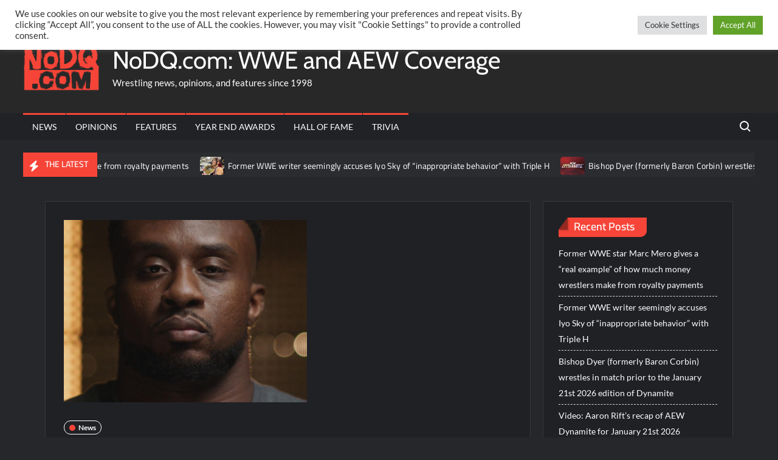

--- FILE ---
content_type: text/html; charset=UTF-8
request_url: https://nodq.com/news/big-e-still-doesnt-have-a-timetable-for-when-hell-be-able-to-wrestle-again-in-wwe/
body_size: 114546
content:
<!doctype html>
<html lang="en-US">
<head>
	<meta charset="UTF-8">
	<meta name="viewport" content="width=device-width">
	<link rel="profile" href="https://gmpg.org/xfn/11">

				 			 			 <meta name='robots' content='index, follow, max-image-preview:large, max-snippet:-1, max-video-preview:-1' />

	<!-- This site is optimized with the Yoast SEO plugin v26.8 - https://yoast.com/product/yoast-seo-wordpress/ -->
	<title>Big E still doesn&#039;t have a timetable for when he&#039;ll be able to wrestle again in WWE - NoDQ.com: WWE and AEW Coverage</title>
	<meta name="description" content="The latest WWE and AEW backstage wrestling news, rumors, opinions, and special features." />
	<link rel="canonical" href="https://nodq.com/news/big-e-still-doesnt-have-a-timetable-for-when-hell-be-able-to-wrestle-again-in-wwe/" />
	<meta property="og:locale" content="en_US" />
	<meta property="og:type" content="article" />
	<meta property="og:title" content="Big E still doesn&#039;t have a timetable for when he&#039;ll be able to wrestle again in WWE - NoDQ.com: WWE and AEW Coverage" />
	<meta property="og:description" content="The latest WWE and AEW backstage wrestling news, rumors, opinions, and special features." />
	<meta property="og:url" content="https://nodq.com/news/big-e-still-doesnt-have-a-timetable-for-when-hell-be-able-to-wrestle-again-in-wwe/" />
	<meta property="og:site_name" content="NoDQ.com: WWE and AEW Coverage" />
	<meta property="article:publisher" content="https://facebook.com/nodqdotcom" />
	<meta property="article:published_time" content="2023-07-07T14:00:05+00:00" />
	<meta property="article:modified_time" content="2023-07-07T14:00:45+00:00" />
	<meta property="og:image" content="https://nodq.com/wp-content/uploads/2021/03/bige-e1617892133223.png" />
	<meta property="og:image:width" content="400" />
	<meta property="og:image:height" content="300" />
	<meta property="og:image:type" content="image/png" />
	<meta name="author" content="Aaron Rift" />
	<meta name="twitter:card" content="summary_large_image" />
	<meta name="twitter:creator" content="@nodqdotcom" />
	<meta name="twitter:site" content="@nodqdotcom" />
	<meta name="twitter:label1" content="Written by" />
	<meta name="twitter:data1" content="Aaron Rift" />
	<meta name="twitter:label2" content="Est. reading time" />
	<meta name="twitter:data2" content="1 minute" />
	<script type="application/ld+json" class="yoast-schema-graph">{"@context":"https://schema.org","@graph":[{"@type":"NewsArticle","@id":"https://nodq.com/news/big-e-still-doesnt-have-a-timetable-for-when-hell-be-able-to-wrestle-again-in-wwe/#article","isPartOf":{"@id":"https://nodq.com/news/big-e-still-doesnt-have-a-timetable-for-when-hell-be-able-to-wrestle-again-in-wwe/"},"author":{"name":"Aaron Rift","@id":"https://nodq.com/#/schema/person/135e15963b2c6655454529d07ca9df19"},"headline":"Big E still doesn&#8217;t have a timetable for when he&#8217;ll be able to wrestle again in WWE","datePublished":"2023-07-07T14:00:05+00:00","dateModified":"2023-07-07T14:00:45+00:00","mainEntityOfPage":{"@id":"https://nodq.com/news/big-e-still-doesnt-have-a-timetable-for-when-hell-be-able-to-wrestle-again-in-wwe/"},"wordCount":162,"publisher":{"@id":"https://nodq.com/#organization"},"image":{"@id":"https://nodq.com/news/big-e-still-doesnt-have-a-timetable-for-when-hell-be-able-to-wrestle-again-in-wwe/#primaryimage"},"thumbnailUrl":"https://nodq.com/wp-content/uploads/2021/03/bige-e1617892133223.png","keywords":["Big E"],"articleSection":["News"],"inLanguage":"en-US"},{"@type":"WebPage","@id":"https://nodq.com/news/big-e-still-doesnt-have-a-timetable-for-when-hell-be-able-to-wrestle-again-in-wwe/","url":"https://nodq.com/news/big-e-still-doesnt-have-a-timetable-for-when-hell-be-able-to-wrestle-again-in-wwe/","name":"Big E still doesn't have a timetable for when he'll be able to wrestle again in WWE - NoDQ.com: WWE and AEW Coverage","isPartOf":{"@id":"https://nodq.com/#website"},"primaryImageOfPage":{"@id":"https://nodq.com/news/big-e-still-doesnt-have-a-timetable-for-when-hell-be-able-to-wrestle-again-in-wwe/#primaryimage"},"image":{"@id":"https://nodq.com/news/big-e-still-doesnt-have-a-timetable-for-when-hell-be-able-to-wrestle-again-in-wwe/#primaryimage"},"thumbnailUrl":"https://nodq.com/wp-content/uploads/2021/03/bige-e1617892133223.png","datePublished":"2023-07-07T14:00:05+00:00","dateModified":"2023-07-07T14:00:45+00:00","description":"The latest WWE and AEW backstage wrestling news, rumors, opinions, and special features.","breadcrumb":{"@id":"https://nodq.com/news/big-e-still-doesnt-have-a-timetable-for-when-hell-be-able-to-wrestle-again-in-wwe/#breadcrumb"},"inLanguage":"en-US","potentialAction":[{"@type":"ReadAction","target":["https://nodq.com/news/big-e-still-doesnt-have-a-timetable-for-when-hell-be-able-to-wrestle-again-in-wwe/"]}]},{"@type":"ImageObject","inLanguage":"en-US","@id":"https://nodq.com/news/big-e-still-doesnt-have-a-timetable-for-when-hell-be-able-to-wrestle-again-in-wwe/#primaryimage","url":"https://nodq.com/wp-content/uploads/2021/03/bige-e1617892133223.png","contentUrl":"https://nodq.com/wp-content/uploads/2021/03/bige-e1617892133223.png","width":400,"height":300},{"@type":"BreadcrumbList","@id":"https://nodq.com/news/big-e-still-doesnt-have-a-timetable-for-when-hell-be-able-to-wrestle-again-in-wwe/#breadcrumb","itemListElement":[{"@type":"ListItem","position":1,"name":"Home","item":"https://nodq.com/"},{"@type":"ListItem","position":2,"name":"Big E still doesn&#8217;t have a timetable for when he&#8217;ll be able to wrestle again in WWE"}]},{"@type":"WebSite","@id":"https://nodq.com/#website","url":"https://nodq.com/","name":"NoDQ.com: WWE and AEW Coverage","description":"Wrestling news, opinions, and features since 1998","publisher":{"@id":"https://nodq.com/#organization"},"potentialAction":[{"@type":"SearchAction","target":{"@type":"EntryPoint","urlTemplate":"https://nodq.com/?s={search_term_string}"},"query-input":{"@type":"PropertyValueSpecification","valueRequired":true,"valueName":"search_term_string"}}],"inLanguage":"en-US"},{"@type":"Organization","@id":"https://nodq.com/#organization","name":"NoDQ.com","url":"https://nodq.com/","logo":{"@type":"ImageObject","inLanguage":"en-US","@id":"https://nodq.com/#/schema/logo/image/","url":"https://nodq.com/wp-content/uploads/2021/03/cropped-nodqicon.png","contentUrl":"https://nodq.com/wp-content/uploads/2021/03/cropped-nodqicon.png","width":512,"height":512,"caption":"NoDQ.com"},"image":{"@id":"https://nodq.com/#/schema/logo/image/"},"sameAs":["https://facebook.com/nodqdotcom","https://x.com/nodqdotcom","https://instagram.com/nodqdotcom","https://youtube.com/aaronriftnodq"]},{"@type":"Person","@id":"https://nodq.com/#/schema/person/135e15963b2c6655454529d07ca9df19","name":"Aaron Rift","image":{"@type":"ImageObject","inLanguage":"en-US","@id":"https://nodq.com/#/schema/person/image/","url":"https://secure.gravatar.com/avatar/02d216ef25ec69a9622d6d9a965fd2de6c7929f773bf957a44377c3422ade4d6?s=96&d=mm&r=g","contentUrl":"https://secure.gravatar.com/avatar/02d216ef25ec69a9622d6d9a965fd2de6c7929f773bf957a44377c3422ade4d6?s=96&d=mm&r=g","caption":"Aaron Rift"},"sameAs":["https://nodq.com"],"url":"https://nodq.com/author/aaronrift/"}]}</script>
	<!-- / Yoast SEO plugin. -->


<link rel="alternate" type="application/rss+xml" title="NoDQ.com: WWE and AEW Coverage &raquo; Feed" href="https://nodq.com/feed/" />
<link rel="alternate" type="application/rss+xml" title="NoDQ.com: WWE and AEW Coverage &raquo; Comments Feed" href="https://nodq.com/comments/feed/" />
<script type="text/javascript" id="wpp-js" src="https://nodq.com/wp-content/plugins/wordpress-popular-posts/assets/js/wpp.min.js?ver=7.3.6" data-sampling="0" data-sampling-rate="100" data-api-url="https://nodq.com/wp-json/wordpress-popular-posts" data-post-id="43962" data-token="3e23b517f1" data-lang="0" data-debug="0"></script>
<link rel="alternate" title="oEmbed (JSON)" type="application/json+oembed" href="https://nodq.com/wp-json/oembed/1.0/embed?url=https%3A%2F%2Fnodq.com%2Fnews%2Fbig-e-still-doesnt-have-a-timetable-for-when-hell-be-able-to-wrestle-again-in-wwe%2F" />
<link rel="alternate" title="oEmbed (XML)" type="text/xml+oembed" href="https://nodq.com/wp-json/oembed/1.0/embed?url=https%3A%2F%2Fnodq.com%2Fnews%2Fbig-e-still-doesnt-have-a-timetable-for-when-hell-be-able-to-wrestle-again-in-wwe%2F&#038;format=xml" />
		<!-- This site uses the Google Analytics by MonsterInsights plugin v9.11.1 - Using Analytics tracking - https://www.monsterinsights.com/ -->
							<script src="//www.googletagmanager.com/gtag/js?id=G-14VTS09EMP"  data-cfasync="false" data-wpfc-render="false" type="text/javascript" async></script>
			<script data-cfasync="false" data-wpfc-render="false" type="text/plain" data-cli-class="cli-blocker-script"  data-cli-script-type="analytics" data-cli-block="true"  data-cli-element-position="head">
				var mi_version = '9.11.1';
				var mi_track_user = true;
				var mi_no_track_reason = '';
								var MonsterInsightsDefaultLocations = {"page_location":"https:\/\/nodq.com\/news\/big-e-still-doesnt-have-a-timetable-for-when-hell-be-able-to-wrestle-again-in-wwe\/"};
								if ( typeof MonsterInsightsPrivacyGuardFilter === 'function' ) {
					var MonsterInsightsLocations = (typeof MonsterInsightsExcludeQuery === 'object') ? MonsterInsightsPrivacyGuardFilter( MonsterInsightsExcludeQuery ) : MonsterInsightsPrivacyGuardFilter( MonsterInsightsDefaultLocations );
				} else {
					var MonsterInsightsLocations = (typeof MonsterInsightsExcludeQuery === 'object') ? MonsterInsightsExcludeQuery : MonsterInsightsDefaultLocations;
				}

								var disableStrs = [
										'ga-disable-G-14VTS09EMP',
									];

				/* Function to detect opted out users */
				function __gtagTrackerIsOptedOut() {
					for (var index = 0; index < disableStrs.length; index++) {
						if (document.cookie.indexOf(disableStrs[index] + '=true') > -1) {
							return true;
						}
					}

					return false;
				}

				/* Disable tracking if the opt-out cookie exists. */
				if (__gtagTrackerIsOptedOut()) {
					for (var index = 0; index < disableStrs.length; index++) {
						window[disableStrs[index]] = true;
					}
				}

				/* Opt-out function */
				function __gtagTrackerOptout() {
					for (var index = 0; index < disableStrs.length; index++) {
						document.cookie = disableStrs[index] + '=true; expires=Thu, 31 Dec 2099 23:59:59 UTC; path=/';
						window[disableStrs[index]] = true;
					}
				}

				if ('undefined' === typeof gaOptout) {
					function gaOptout() {
						__gtagTrackerOptout();
					}
				}
								window.dataLayer = window.dataLayer || [];

				window.MonsterInsightsDualTracker = {
					helpers: {},
					trackers: {},
				};
				if (mi_track_user) {
					function __gtagDataLayer() {
						dataLayer.push(arguments);
					}

					function __gtagTracker(type, name, parameters) {
						if (!parameters) {
							parameters = {};
						}

						if (parameters.send_to) {
							__gtagDataLayer.apply(null, arguments);
							return;
						}

						if (type === 'event') {
														parameters.send_to = monsterinsights_frontend.v4_id;
							var hookName = name;
							if (typeof parameters['event_category'] !== 'undefined') {
								hookName = parameters['event_category'] + ':' + name;
							}

							if (typeof MonsterInsightsDualTracker.trackers[hookName] !== 'undefined') {
								MonsterInsightsDualTracker.trackers[hookName](parameters);
							} else {
								__gtagDataLayer('event', name, parameters);
							}
							
						} else {
							__gtagDataLayer.apply(null, arguments);
						}
					}

					__gtagTracker('js', new Date());
					__gtagTracker('set', {
						'developer_id.dZGIzZG': true,
											});
					if ( MonsterInsightsLocations.page_location ) {
						__gtagTracker('set', MonsterInsightsLocations);
					}
										__gtagTracker('config', 'G-14VTS09EMP', {"forceSSL":"true","link_attribution":"true"} );
										window.gtag = __gtagTracker;										(function () {
						/* https://developers.google.com/analytics/devguides/collection/analyticsjs/ */
						/* ga and __gaTracker compatibility shim. */
						var noopfn = function () {
							return null;
						};
						var newtracker = function () {
							return new Tracker();
						};
						var Tracker = function () {
							return null;
						};
						var p = Tracker.prototype;
						p.get = noopfn;
						p.set = noopfn;
						p.send = function () {
							var args = Array.prototype.slice.call(arguments);
							args.unshift('send');
							__gaTracker.apply(null, args);
						};
						var __gaTracker = function () {
							var len = arguments.length;
							if (len === 0) {
								return;
							}
							var f = arguments[len - 1];
							if (typeof f !== 'object' || f === null || typeof f.hitCallback !== 'function') {
								if ('send' === arguments[0]) {
									var hitConverted, hitObject = false, action;
									if ('event' === arguments[1]) {
										if ('undefined' !== typeof arguments[3]) {
											hitObject = {
												'eventAction': arguments[3],
												'eventCategory': arguments[2],
												'eventLabel': arguments[4],
												'value': arguments[5] ? arguments[5] : 1,
											}
										}
									}
									if ('pageview' === arguments[1]) {
										if ('undefined' !== typeof arguments[2]) {
											hitObject = {
												'eventAction': 'page_view',
												'page_path': arguments[2],
											}
										}
									}
									if (typeof arguments[2] === 'object') {
										hitObject = arguments[2];
									}
									if (typeof arguments[5] === 'object') {
										Object.assign(hitObject, arguments[5]);
									}
									if ('undefined' !== typeof arguments[1].hitType) {
										hitObject = arguments[1];
										if ('pageview' === hitObject.hitType) {
											hitObject.eventAction = 'page_view';
										}
									}
									if (hitObject) {
										action = 'timing' === arguments[1].hitType ? 'timing_complete' : hitObject.eventAction;
										hitConverted = mapArgs(hitObject);
										__gtagTracker('event', action, hitConverted);
									}
								}
								return;
							}

							function mapArgs(args) {
								var arg, hit = {};
								var gaMap = {
									'eventCategory': 'event_category',
									'eventAction': 'event_action',
									'eventLabel': 'event_label',
									'eventValue': 'event_value',
									'nonInteraction': 'non_interaction',
									'timingCategory': 'event_category',
									'timingVar': 'name',
									'timingValue': 'value',
									'timingLabel': 'event_label',
									'page': 'page_path',
									'location': 'page_location',
									'title': 'page_title',
									'referrer' : 'page_referrer',
								};
								for (arg in args) {
																		if (!(!args.hasOwnProperty(arg) || !gaMap.hasOwnProperty(arg))) {
										hit[gaMap[arg]] = args[arg];
									} else {
										hit[arg] = args[arg];
									}
								}
								return hit;
							}

							try {
								f.hitCallback();
							} catch (ex) {
							}
						};
						__gaTracker.create = newtracker;
						__gaTracker.getByName = newtracker;
						__gaTracker.getAll = function () {
							return [];
						};
						__gaTracker.remove = noopfn;
						__gaTracker.loaded = true;
						window['__gaTracker'] = __gaTracker;
					})();
									} else {
										console.log("");
					(function () {
						function __gtagTracker() {
							return null;
						}

						window['__gtagTracker'] = __gtagTracker;
						window['gtag'] = __gtagTracker;
					})();
									}
			</script>
							<!-- / Google Analytics by MonsterInsights -->
		<style id='wp-img-auto-sizes-contain-inline-css' type='text/css'>
img:is([sizes=auto i],[sizes^="auto," i]){contain-intrinsic-size:3000px 1500px}
/*# sourceURL=wp-img-auto-sizes-contain-inline-css */
</style>
<style id='wp-emoji-styles-inline-css' type='text/css'>

	img.wp-smiley, img.emoji {
		display: inline !important;
		border: none !important;
		box-shadow: none !important;
		height: 1em !important;
		width: 1em !important;
		margin: 0 0.07em !important;
		vertical-align: -0.1em !important;
		background: none !important;
		padding: 0 !important;
	}
/*# sourceURL=wp-emoji-styles-inline-css */
</style>
<style id='wp-block-library-inline-css' type='text/css'>
:root{--wp-block-synced-color:#7a00df;--wp-block-synced-color--rgb:122,0,223;--wp-bound-block-color:var(--wp-block-synced-color);--wp-editor-canvas-background:#ddd;--wp-admin-theme-color:#007cba;--wp-admin-theme-color--rgb:0,124,186;--wp-admin-theme-color-darker-10:#006ba1;--wp-admin-theme-color-darker-10--rgb:0,107,160.5;--wp-admin-theme-color-darker-20:#005a87;--wp-admin-theme-color-darker-20--rgb:0,90,135;--wp-admin-border-width-focus:2px}@media (min-resolution:192dpi){:root{--wp-admin-border-width-focus:1.5px}}.wp-element-button{cursor:pointer}:root .has-very-light-gray-background-color{background-color:#eee}:root .has-very-dark-gray-background-color{background-color:#313131}:root .has-very-light-gray-color{color:#eee}:root .has-very-dark-gray-color{color:#313131}:root .has-vivid-green-cyan-to-vivid-cyan-blue-gradient-background{background:linear-gradient(135deg,#00d084,#0693e3)}:root .has-purple-crush-gradient-background{background:linear-gradient(135deg,#34e2e4,#4721fb 50%,#ab1dfe)}:root .has-hazy-dawn-gradient-background{background:linear-gradient(135deg,#faaca8,#dad0ec)}:root .has-subdued-olive-gradient-background{background:linear-gradient(135deg,#fafae1,#67a671)}:root .has-atomic-cream-gradient-background{background:linear-gradient(135deg,#fdd79a,#004a59)}:root .has-nightshade-gradient-background{background:linear-gradient(135deg,#330968,#31cdcf)}:root .has-midnight-gradient-background{background:linear-gradient(135deg,#020381,#2874fc)}:root{--wp--preset--font-size--normal:16px;--wp--preset--font-size--huge:42px}.has-regular-font-size{font-size:1em}.has-larger-font-size{font-size:2.625em}.has-normal-font-size{font-size:var(--wp--preset--font-size--normal)}.has-huge-font-size{font-size:var(--wp--preset--font-size--huge)}.has-text-align-center{text-align:center}.has-text-align-left{text-align:left}.has-text-align-right{text-align:right}.has-fit-text{white-space:nowrap!important}#end-resizable-editor-section{display:none}.aligncenter{clear:both}.items-justified-left{justify-content:flex-start}.items-justified-center{justify-content:center}.items-justified-right{justify-content:flex-end}.items-justified-space-between{justify-content:space-between}.screen-reader-text{border:0;clip-path:inset(50%);height:1px;margin:-1px;overflow:hidden;padding:0;position:absolute;width:1px;word-wrap:normal!important}.screen-reader-text:focus{background-color:#ddd;clip-path:none;color:#444;display:block;font-size:1em;height:auto;left:5px;line-height:normal;padding:15px 23px 14px;text-decoration:none;top:5px;width:auto;z-index:100000}html :where(.has-border-color){border-style:solid}html :where([style*=border-top-color]){border-top-style:solid}html :where([style*=border-right-color]){border-right-style:solid}html :where([style*=border-bottom-color]){border-bottom-style:solid}html :where([style*=border-left-color]){border-left-style:solid}html :where([style*=border-width]){border-style:solid}html :where([style*=border-top-width]){border-top-style:solid}html :where([style*=border-right-width]){border-right-style:solid}html :where([style*=border-bottom-width]){border-bottom-style:solid}html :where([style*=border-left-width]){border-left-style:solid}html :where(img[class*=wp-image-]){height:auto;max-width:100%}:where(figure){margin:0 0 1em}html :where(.is-position-sticky){--wp-admin--admin-bar--position-offset:var(--wp-admin--admin-bar--height,0px)}@media screen and (max-width:600px){html :where(.is-position-sticky){--wp-admin--admin-bar--position-offset:0px}}

/*# sourceURL=wp-block-library-inline-css */
</style><style id='global-styles-inline-css' type='text/css'>
:root{--wp--preset--aspect-ratio--square: 1;--wp--preset--aspect-ratio--4-3: 4/3;--wp--preset--aspect-ratio--3-4: 3/4;--wp--preset--aspect-ratio--3-2: 3/2;--wp--preset--aspect-ratio--2-3: 2/3;--wp--preset--aspect-ratio--16-9: 16/9;--wp--preset--aspect-ratio--9-16: 9/16;--wp--preset--color--black: #000000;--wp--preset--color--cyan-bluish-gray: #abb8c3;--wp--preset--color--white: #ffffff;--wp--preset--color--pale-pink: #f78da7;--wp--preset--color--vivid-red: #cf2e2e;--wp--preset--color--luminous-vivid-orange: #ff6900;--wp--preset--color--luminous-vivid-amber: #fcb900;--wp--preset--color--light-green-cyan: #7bdcb5;--wp--preset--color--vivid-green-cyan: #00d084;--wp--preset--color--pale-cyan-blue: #8ed1fc;--wp--preset--color--vivid-cyan-blue: #0693e3;--wp--preset--color--vivid-purple: #9b51e0;--wp--preset--gradient--vivid-cyan-blue-to-vivid-purple: linear-gradient(135deg,rgb(6,147,227) 0%,rgb(155,81,224) 100%);--wp--preset--gradient--light-green-cyan-to-vivid-green-cyan: linear-gradient(135deg,rgb(122,220,180) 0%,rgb(0,208,130) 100%);--wp--preset--gradient--luminous-vivid-amber-to-luminous-vivid-orange: linear-gradient(135deg,rgb(252,185,0) 0%,rgb(255,105,0) 100%);--wp--preset--gradient--luminous-vivid-orange-to-vivid-red: linear-gradient(135deg,rgb(255,105,0) 0%,rgb(207,46,46) 100%);--wp--preset--gradient--very-light-gray-to-cyan-bluish-gray: linear-gradient(135deg,rgb(238,238,238) 0%,rgb(169,184,195) 100%);--wp--preset--gradient--cool-to-warm-spectrum: linear-gradient(135deg,rgb(74,234,220) 0%,rgb(151,120,209) 20%,rgb(207,42,186) 40%,rgb(238,44,130) 60%,rgb(251,105,98) 80%,rgb(254,248,76) 100%);--wp--preset--gradient--blush-light-purple: linear-gradient(135deg,rgb(255,206,236) 0%,rgb(152,150,240) 100%);--wp--preset--gradient--blush-bordeaux: linear-gradient(135deg,rgb(254,205,165) 0%,rgb(254,45,45) 50%,rgb(107,0,62) 100%);--wp--preset--gradient--luminous-dusk: linear-gradient(135deg,rgb(255,203,112) 0%,rgb(199,81,192) 50%,rgb(65,88,208) 100%);--wp--preset--gradient--pale-ocean: linear-gradient(135deg,rgb(255,245,203) 0%,rgb(182,227,212) 50%,rgb(51,167,181) 100%);--wp--preset--gradient--electric-grass: linear-gradient(135deg,rgb(202,248,128) 0%,rgb(113,206,126) 100%);--wp--preset--gradient--midnight: linear-gradient(135deg,rgb(2,3,129) 0%,rgb(40,116,252) 100%);--wp--preset--font-size--small: 13px;--wp--preset--font-size--medium: 20px;--wp--preset--font-size--large: 36px;--wp--preset--font-size--x-large: 42px;--wp--preset--spacing--20: 0.44rem;--wp--preset--spacing--30: 0.67rem;--wp--preset--spacing--40: 1rem;--wp--preset--spacing--50: 1.5rem;--wp--preset--spacing--60: 2.25rem;--wp--preset--spacing--70: 3.38rem;--wp--preset--spacing--80: 5.06rem;--wp--preset--shadow--natural: 6px 6px 9px rgba(0, 0, 0, 0.2);--wp--preset--shadow--deep: 12px 12px 50px rgba(0, 0, 0, 0.4);--wp--preset--shadow--sharp: 6px 6px 0px rgba(0, 0, 0, 0.2);--wp--preset--shadow--outlined: 6px 6px 0px -3px rgb(255, 255, 255), 6px 6px rgb(0, 0, 0);--wp--preset--shadow--crisp: 6px 6px 0px rgb(0, 0, 0);}:where(.is-layout-flex){gap: 0.5em;}:where(.is-layout-grid){gap: 0.5em;}body .is-layout-flex{display: flex;}.is-layout-flex{flex-wrap: wrap;align-items: center;}.is-layout-flex > :is(*, div){margin: 0;}body .is-layout-grid{display: grid;}.is-layout-grid > :is(*, div){margin: 0;}:where(.wp-block-columns.is-layout-flex){gap: 2em;}:where(.wp-block-columns.is-layout-grid){gap: 2em;}:where(.wp-block-post-template.is-layout-flex){gap: 1.25em;}:where(.wp-block-post-template.is-layout-grid){gap: 1.25em;}.has-black-color{color: var(--wp--preset--color--black) !important;}.has-cyan-bluish-gray-color{color: var(--wp--preset--color--cyan-bluish-gray) !important;}.has-white-color{color: var(--wp--preset--color--white) !important;}.has-pale-pink-color{color: var(--wp--preset--color--pale-pink) !important;}.has-vivid-red-color{color: var(--wp--preset--color--vivid-red) !important;}.has-luminous-vivid-orange-color{color: var(--wp--preset--color--luminous-vivid-orange) !important;}.has-luminous-vivid-amber-color{color: var(--wp--preset--color--luminous-vivid-amber) !important;}.has-light-green-cyan-color{color: var(--wp--preset--color--light-green-cyan) !important;}.has-vivid-green-cyan-color{color: var(--wp--preset--color--vivid-green-cyan) !important;}.has-pale-cyan-blue-color{color: var(--wp--preset--color--pale-cyan-blue) !important;}.has-vivid-cyan-blue-color{color: var(--wp--preset--color--vivid-cyan-blue) !important;}.has-vivid-purple-color{color: var(--wp--preset--color--vivid-purple) !important;}.has-black-background-color{background-color: var(--wp--preset--color--black) !important;}.has-cyan-bluish-gray-background-color{background-color: var(--wp--preset--color--cyan-bluish-gray) !important;}.has-white-background-color{background-color: var(--wp--preset--color--white) !important;}.has-pale-pink-background-color{background-color: var(--wp--preset--color--pale-pink) !important;}.has-vivid-red-background-color{background-color: var(--wp--preset--color--vivid-red) !important;}.has-luminous-vivid-orange-background-color{background-color: var(--wp--preset--color--luminous-vivid-orange) !important;}.has-luminous-vivid-amber-background-color{background-color: var(--wp--preset--color--luminous-vivid-amber) !important;}.has-light-green-cyan-background-color{background-color: var(--wp--preset--color--light-green-cyan) !important;}.has-vivid-green-cyan-background-color{background-color: var(--wp--preset--color--vivid-green-cyan) !important;}.has-pale-cyan-blue-background-color{background-color: var(--wp--preset--color--pale-cyan-blue) !important;}.has-vivid-cyan-blue-background-color{background-color: var(--wp--preset--color--vivid-cyan-blue) !important;}.has-vivid-purple-background-color{background-color: var(--wp--preset--color--vivid-purple) !important;}.has-black-border-color{border-color: var(--wp--preset--color--black) !important;}.has-cyan-bluish-gray-border-color{border-color: var(--wp--preset--color--cyan-bluish-gray) !important;}.has-white-border-color{border-color: var(--wp--preset--color--white) !important;}.has-pale-pink-border-color{border-color: var(--wp--preset--color--pale-pink) !important;}.has-vivid-red-border-color{border-color: var(--wp--preset--color--vivid-red) !important;}.has-luminous-vivid-orange-border-color{border-color: var(--wp--preset--color--luminous-vivid-orange) !important;}.has-luminous-vivid-amber-border-color{border-color: var(--wp--preset--color--luminous-vivid-amber) !important;}.has-light-green-cyan-border-color{border-color: var(--wp--preset--color--light-green-cyan) !important;}.has-vivid-green-cyan-border-color{border-color: var(--wp--preset--color--vivid-green-cyan) !important;}.has-pale-cyan-blue-border-color{border-color: var(--wp--preset--color--pale-cyan-blue) !important;}.has-vivid-cyan-blue-border-color{border-color: var(--wp--preset--color--vivid-cyan-blue) !important;}.has-vivid-purple-border-color{border-color: var(--wp--preset--color--vivid-purple) !important;}.has-vivid-cyan-blue-to-vivid-purple-gradient-background{background: var(--wp--preset--gradient--vivid-cyan-blue-to-vivid-purple) !important;}.has-light-green-cyan-to-vivid-green-cyan-gradient-background{background: var(--wp--preset--gradient--light-green-cyan-to-vivid-green-cyan) !important;}.has-luminous-vivid-amber-to-luminous-vivid-orange-gradient-background{background: var(--wp--preset--gradient--luminous-vivid-amber-to-luminous-vivid-orange) !important;}.has-luminous-vivid-orange-to-vivid-red-gradient-background{background: var(--wp--preset--gradient--luminous-vivid-orange-to-vivid-red) !important;}.has-very-light-gray-to-cyan-bluish-gray-gradient-background{background: var(--wp--preset--gradient--very-light-gray-to-cyan-bluish-gray) !important;}.has-cool-to-warm-spectrum-gradient-background{background: var(--wp--preset--gradient--cool-to-warm-spectrum) !important;}.has-blush-light-purple-gradient-background{background: var(--wp--preset--gradient--blush-light-purple) !important;}.has-blush-bordeaux-gradient-background{background: var(--wp--preset--gradient--blush-bordeaux) !important;}.has-luminous-dusk-gradient-background{background: var(--wp--preset--gradient--luminous-dusk) !important;}.has-pale-ocean-gradient-background{background: var(--wp--preset--gradient--pale-ocean) !important;}.has-electric-grass-gradient-background{background: var(--wp--preset--gradient--electric-grass) !important;}.has-midnight-gradient-background{background: var(--wp--preset--gradient--midnight) !important;}.has-small-font-size{font-size: var(--wp--preset--font-size--small) !important;}.has-medium-font-size{font-size: var(--wp--preset--font-size--medium) !important;}.has-large-font-size{font-size: var(--wp--preset--font-size--large) !important;}.has-x-large-font-size{font-size: var(--wp--preset--font-size--x-large) !important;}
/*# sourceURL=global-styles-inline-css */
</style>

<style id='classic-theme-styles-inline-css' type='text/css'>
/*! This file is auto-generated */
.wp-block-button__link{color:#fff;background-color:#32373c;border-radius:9999px;box-shadow:none;text-decoration:none;padding:calc(.667em + 2px) calc(1.333em + 2px);font-size:1.125em}.wp-block-file__button{background:#32373c;color:#fff;text-decoration:none}
/*# sourceURL=/wp-includes/css/classic-themes.min.css */
</style>
<link rel='stylesheet' id='cookie-law-info-css' href='https://nodq.com/wp-content/plugins/cookie-law-info/legacy/public/css/cookie-law-info-public.css?ver=3.3.9.1' type='text/css' media='all' />
<link rel='stylesheet' id='cookie-law-info-gdpr-css' href='https://nodq.com/wp-content/plugins/cookie-law-info/legacy/public/css/cookie-law-info-gdpr.css?ver=3.3.9.1' type='text/css' media='all' />
<link rel='stylesheet' id='gn-frontend-gnfollow-style-css' href='https://nodq.com/wp-content/plugins/gn-publisher/assets/css/gn-frontend-gnfollow.min.css?ver=1.5.26' type='text/css' media='all' />
<link rel='stylesheet' id='poll-maker-ays-css' href='https://nodq.com/wp-content/plugins/poll-maker/public/css/poll-maker-ays-public.css?ver=6.2.0' type='text/css' media='all' />
<link rel='stylesheet' id='quiz-maker-css' href='https://nodq.com/wp-content/plugins/quiz-maker/public/css/quiz-maker-public.css?ver=6.7.1.1' type='text/css' media='all' />
<link rel='stylesheet' id='wordpress-popular-posts-css-css' href='https://nodq.com/wp-content/plugins/wordpress-popular-posts/assets/css/wpp.css?ver=7.3.6' type='text/css' media='all' />
<link rel='stylesheet' id='trustnews-style-css' href='https://nodq.com/wp-content/themes/trustnews/style.css?ver=6.9' type='text/css' media='all' />
<style id='trustnews-style-inline-css' type='text/css'>
/* Flexible Content Width */
			.wrap {
				margin-left: 3%;
				margin-right: 3%;
			}
			/* Sidebar Content Width */
			.has-sidebar #primary {
				width: calc(75% - 50px);
			}

			.has-sidebar #secondary {
				width: calc(25% + 50px);
			}

			@media only screen and (max-width: 960px) {
				.has-sidebar #primary,
				.has-sidebar #secondary {
				  width: 100%;
				}
			}

	/* Body */
	body,
	button,
	input,
	select,
	optgroup,
	textarea {
		font-family: Lato, sans-serif;
	}

	/* Header */
	h1, 
	h2, 
	h3, 
	h4, 
	h5, 
	h6 {
		font-family: Cairo, serif;
	}

	/* Site Title */
	.site-title {
		font-family: Cabin, sans-serif;
	}

	/* Site Description */
	.site-description {
		font-family: Lato, sans-serif;
	}

	/* Main Nav */
	.main-navigation {
		font-family: Lato, serif;
	}

	/* Footer Widget Title */
	#colophon .widget-title {
		font-family: Cairo, serif;
	}

	/* Widget Latest posts Title */
	.widget-latest-posts .entry-title {
		font-family: Cairo, serif;
	}

	/* Banner Title */
	.slide-title {
		font-family: Cairo, sans-serif;
	}

	/* Banner Description */
	.slide-text {
		font-family: Lato, serif;
	}

/************ Font Size ********************/
	/* Body */
	body,
	button,
	input,
	select,
	optgroup,
	textarea {
		font-size: 18px;
	}

	/* Site Title */
	.site-title {
		font-size: 40px;
	}

	/* Site Description */
	.site-description {
		font-size: 15px;
	}

	/* Main Nav */
	.main-navigation ul li a {
	    font-size: 14px;
	}

	/* Sub Menu */
	.main-navigation ul li ul li a {
		font-size: 13px;
	}

	/* Secondary Menu */
	.secondary-navigation ul li a {
	    font-size: 12px;
	}

	/* Scrolling Text */
	.marquee .news-post-title h3 {
		font-size: 14px;
	}

	/* Header Social icon */
	.header-social-menu .social-links-menu li a:before {
		font-size: 15px;
	}

	/* Widget Social icon */
	.menu-social-links-container ul > li a:before {
		font-size: 20px;
	}

	/* Widget Title */
	.widget-title {
	    font-size: 18px;
	}

	/* Footer Widget Title */
	#colophon .widget-title {
		font-size: 18px;
	}

	/* Widget Latest Posts Post Title */
	.widget-latest-posts .entry-title {
		font-size: 13px;
	}

	/* Entry Title */
	.entry-title {
		font-size: 24px;
	}

	/* Banner Content Title */
	.slide-title {
		font-size: 22px;
	}

	/* Banner Content Description */
	.slide-text {
		font-size: 13px;
	}

	/* Blockquote */
	blockquote {
		font-size: 20px;
	}

	/* Footer Info */
	.copyright-area {
		font-size: 14px;
	}
/*# sourceURL=trustnews-style-inline-css */
</style>
<link rel='stylesheet' id='fontawesome-css' href='https://nodq.com/wp-content/themes/trustnews/assets/library/fontawesome/css/all.min.css?ver=6.9' type='text/css' media='all' />
<link rel='stylesheet' id='trustnews-google-font-css' href='https://nodq.com/wp-content/fonts/389e13d3caa02a0e6bdfeb7574252ad1.css' type='text/css' media='all' />
<link rel='stylesheet' id='recent-posts-widget-with-thumbnails-public-style-css' href='https://nodq.com/wp-content/plugins/recent-posts-widget-with-thumbnails/public.css?ver=7.1.1' type='text/css' media='all' />
<link rel='stylesheet' id='latest-posts-style-css' href='https://nodq.com/wp-content/plugins/latest-posts/assets/css/style.css?ver=1.4.4' type='text/css' media='all' />
<link rel='stylesheet' id='trustnews-style-pro-css' href='https://nodq.com/wp-content/plugins/trustnews-pro/inc/css/style-pro.css?ver=6.9' type='text/css' media='all' />
<script type="text/plain" data-cli-class="cli-blocker-script"  data-cli-script-type="analytics" data-cli-block="true"  data-cli-element-position="head" src="https://nodq.com/wp-content/plugins/google-analytics-for-wordpress/assets/js/frontend-gtag.min.js?ver=9.11.1" id="monsterinsights-frontend-script-js" async="async" data-wp-strategy="async"></script>
<script data-cfasync="false" data-wpfc-render="false" type="text/javascript" id='monsterinsights-frontend-script-js-extra'>/* <![CDATA[ */
var monsterinsights_frontend = {"js_events_tracking":"true","download_extensions":"doc,pdf,ppt,zip,xls,docx,pptx,xlsx","inbound_paths":"[{\"path\":\"\\\/go\\\/\",\"label\":\"affiliate\"},{\"path\":\"\\\/recommend\\\/\",\"label\":\"affiliate\"}]","home_url":"https:\/\/nodq.com","hash_tracking":"false","v4_id":"G-14VTS09EMP"};/* ]]> */
</script>
<script type="text/javascript" src="https://nodq.com/wp-includes/js/jquery/jquery.min.js?ver=3.7.1" id="jquery-core-js"></script>
<script type="text/javascript" src="https://nodq.com/wp-includes/js/jquery/jquery-migrate.min.js?ver=3.4.1" id="jquery-migrate-js"></script>
<script type="text/javascript" id="cookie-law-info-js-extra">
/* <![CDATA[ */
var Cli_Data = {"nn_cookie_ids":[],"cookielist":[],"non_necessary_cookies":[],"ccpaEnabled":"","ccpaRegionBased":"","ccpaBarEnabled":"","strictlyEnabled":["necessary","obligatoire"],"ccpaType":"gdpr","js_blocking":"1","custom_integration":"","triggerDomRefresh":"","secure_cookies":""};
var cli_cookiebar_settings = {"animate_speed_hide":"500","animate_speed_show":"500","background":"#FFF","border":"#b1a6a6c2","border_on":"","button_1_button_colour":"#61a229","button_1_button_hover":"#4e8221","button_1_link_colour":"#fff","button_1_as_button":"1","button_1_new_win":"","button_2_button_colour":"#333","button_2_button_hover":"#292929","button_2_link_colour":"#444","button_2_as_button":"","button_2_hidebar":"","button_3_button_colour":"#dedfe0","button_3_button_hover":"#b2b2b3","button_3_link_colour":"#333333","button_3_as_button":"1","button_3_new_win":"","button_4_button_colour":"#dedfe0","button_4_button_hover":"#b2b2b3","button_4_link_colour":"#333333","button_4_as_button":"1","button_7_button_colour":"#61a229","button_7_button_hover":"#4e8221","button_7_link_colour":"#fff","button_7_as_button":"1","button_7_new_win":"","font_family":"inherit","header_fix":"","notify_animate_hide":"1","notify_animate_show":"","notify_div_id":"#cookie-law-info-bar","notify_position_horizontal":"right","notify_position_vertical":"top","scroll_close":"","scroll_close_reload":"","accept_close_reload":"","reject_close_reload":"","showagain_tab":"","showagain_background":"#fff","showagain_border":"#000","showagain_div_id":"#cookie-law-info-again","showagain_x_position":"100px","text":"#333333","show_once_yn":"","show_once":"10000","logging_on":"","as_popup":"","popup_overlay":"1","bar_heading_text":"","cookie_bar_as":"banner","popup_showagain_position":"bottom-right","widget_position":"left"};
var log_object = {"ajax_url":"https://nodq.com/wp-admin/admin-ajax.php"};
//# sourceURL=cookie-law-info-js-extra
/* ]]> */
</script>
<script type="text/javascript" src="https://nodq.com/wp-content/plugins/cookie-law-info/legacy/public/js/cookie-law-info-public.js?ver=3.3.9.1" id="cookie-law-info-js"></script>
<script type="text/javascript" src="https://nodq.com/wp-content/themes/trustnews/assets/js/global.js?ver=1" id="trustnews-global-js"></script>
<link rel="https://api.w.org/" href="https://nodq.com/wp-json/" /><link rel="alternate" title="JSON" type="application/json" href="https://nodq.com/wp-json/wp/v2/posts/43962" /><link rel="EditURI" type="application/rsd+xml" title="RSD" href="https://nodq.com/xmlrpc.php?rsd" />
<meta name="generator" content="WordPress 6.9" />
<link rel='shortlink' href='https://nodq.com/?p=43962' />

		<!-- GA Google Analytics @ https://m0n.co/ga -->
		<script async src="https://www.googletagmanager.com/gtag/js?id=UA-8535368-1"></script>
		<script>
			window.dataLayer = window.dataLayer || [];
			function gtag(){dataLayer.push(arguments);}
			gtag('js', new Date());
			gtag('config', 'UA-8535368-1');
		</script>

	            <style id="wpp-loading-animation-styles">@-webkit-keyframes bgslide{from{background-position-x:0}to{background-position-x:-200%}}@keyframes bgslide{from{background-position-x:0}to{background-position-x:-200%}}.wpp-widget-block-placeholder,.wpp-shortcode-placeholder{margin:0 auto;width:60px;height:3px;background:#dd3737;background:linear-gradient(90deg,#dd3737 0%,#571313 10%,#dd3737 100%);background-size:200% auto;border-radius:3px;-webkit-animation:bgslide 1s infinite linear;animation:bgslide 1s infinite linear}</style>
            <link rel="icon" href="https://nodq.com/wp-content/uploads/2021/03/cropped-nodqicon-32x32.png" sizes="32x32" />
<link rel="icon" href="https://nodq.com/wp-content/uploads/2021/03/cropped-nodqicon-192x192.png" sizes="192x192" />
<link rel="apple-touch-icon" href="https://nodq.com/wp-content/uploads/2021/03/cropped-nodqicon-180x180.png" />
<meta name="msapplication-TileImage" content="https://nodq.com/wp-content/uploads/2021/03/cropped-nodqicon-270x270.png" />
		<style type="text/css" id="wp-custom-css">
			.post-navigation .nav-links {   display: none;
.featured-image{
  text-align:center;
  }
	
		</style>
		<script type='text/javascript' src='https://platform-api.sharethis.com/js/sharethis.js#property=605f7b14406a11001102dab1&product=sticky-share-buttons' async='async'></script>

<meta name="facebook-domain-verification" content="t9smfna7dhx9ql59cmb3n8v91ahi30" /><link rel='stylesheet' id='mediaelement-css' href='https://nodq.com/wp-includes/js/mediaelement/mediaelementplayer-legacy.min.css?ver=4.2.17' type='text/css' media='all' />
<link rel='stylesheet' id='wp-mediaelement-css' href='https://nodq.com/wp-includes/js/mediaelement/wp-mediaelement.min.css?ver=6.9' type='text/css' media='all' />
<link rel='stylesheet' id='cookie-law-info-table-css' href='https://nodq.com/wp-content/plugins/cookie-law-info/legacy/public/css/cookie-law-info-table.css?ver=3.3.9.1' type='text/css' media='all' />
</head>

<body class="wp-singular post-template-default single single-post postid-43962 single-format-standard custom-background wp-custom-logo wp-theme-trustnews single-right-sidebar rw-area has-sidebar dark-layer">
	<div id="page" class="site">
	<a class="skip-link screen-reader-text" href="#content">Skip to content</a>
	
	<header id="masthead" class="site-header">
		<div id="main-header" class="main-header">
			<div class="navigation-top">
        		<div class="wrap">
            	<div id="site-header-menu" class="site-header-menu">
               	<nav class="main-navigation" aria-label="Primary Menu" role="navigation">
							    <button class="menu-toggle" aria-controls="primary-menu" aria-expanded="false">
        <span class="toggle-text">Menu</span>
        <span class="toggle-bar"></span>
    </button>

    <ul id="primary-menu" class="menu nav-menu"><li id="menu-item-54" class="menu-item menu-item-type-taxonomy menu-item-object-category current-post-ancestor current-menu-parent current-post-parent menu-item-54 category-color-1"><a href="https://nodq.com/category/news/">News</a></li>
<li id="menu-item-187" class="menu-item menu-item-type-taxonomy menu-item-object-category menu-item-187 category-color-12"><a href="https://nodq.com/category/opinions/">Opinions</a></li>
<li id="menu-item-188" class="menu-item menu-item-type-taxonomy menu-item-object-category menu-item-188 category-color-13"><a href="https://nodq.com/category/features/">Features</a></li>
<li id="menu-item-344" class="menu-item menu-item-type-post_type menu-item-object-page menu-item-344"><a href="https://nodq.com/year-end-awards/">Year End Awards</a></li>
<li id="menu-item-345" class="menu-item menu-item-type-post_type menu-item-object-page menu-item-345"><a href="https://nodq.com/hall-of-fame/">Hall of Fame</a></li>
<li id="menu-item-346" class="menu-item menu-item-type-post_type menu-item-object-page menu-item-346"><a href="https://nodq.com/wrestling-trivia-challenge/">Trivia</a></li>
</ul>						 </nav><!-- #site-navigation -->
						 									<button type="button" class="search-toggle"><span><span class="screen-reader-text">Search for:</span></span></button>
								           		</div>
        		</div><!-- .wrap -->
			</div><!-- .navigation-top -->
			<div class="search-container-wrap">
    <div class="search-container">
        <form method="get" class="search" action="https://nodq.com/"> 
            <label for='s' class='screen-reader-text'>Search</label> 
                <input class="search-field" placeholder="Search&hellip;" name="s" type="search"> 
                <input class="search-submit" value="Search" type="submit">
        </form>
    </div><!-- .search-container -->
</div><!-- .search-container-wrap -->
    

			<div class="main-header-brand">
									<div class="secondary-nav-wrap">
						<div class="wrap">
							<div class="clock">
								<div id="date">Thursday, January 22, 2026</div>
							</div>
							   <nav class="secondary-navigation" role="navigation" aria-label="Secondary Navigation">
        <button class="secondary-menu-toggle" aria-controls="primary-menu" aria-expanded="false">
            <span class="secondary-toggle-text">Menu</span>
            <span class="secondary-toggle-bar"></span>
        </button>
        <ul id="primary-menu" class="secondary-menu"><li id="menu-item-237" class="menu-item menu-item-type-post_type menu-item-object-page menu-item-privacy-policy menu-item-237"><a rel="privacy-policy" href="https://nodq.com/privacy-policy/">Privacy Policy</a></li>
<li id="menu-item-243" class="menu-item menu-item-type-custom menu-item-object-custom menu-item-243"><a href="https://nodqcom.creator-spring.com/">Merchandise</a></li>
<li id="menu-item-244" class="menu-item menu-item-type-custom menu-item-object-custom menu-item-244"><a href="https://www.facebook.com/groups/nodqwweaew/">Facebook Group</a></li>
<li id="menu-item-10665" class="menu-item menu-item-type-custom menu-item-object-custom menu-item-10665"><a href="https://twitter.com/aaronrift">@AaronRift</a></li>
</ul>    </nav><!-- .secondary-navigation -->       
								<div class="header-social-menu">

									    <nav class="social-navigation" role="navigation" aria-label="Social Navigation">
        <ul class="social-links-menu"><li id="menu-item-58" class="menu-item menu-item-type-custom menu-item-object-custom menu-item-58"><a href="https://twitter.com/nodqdotcom"><span class="screen-reader-text">Twitter</span></a></li>
<li id="menu-item-61" class="menu-item menu-item-type-custom menu-item-object-custom menu-item-61"><a href="https://facebook.com/nodqdotcom"><span class="screen-reader-text">Facebook</span></a></li>
<li id="menu-item-63" class="menu-item menu-item-type-custom menu-item-object-custom menu-item-63"><a href="https://youtube.com/aaronriftnodq"><span class="screen-reader-text">YouTube</span></a></li>
<li id="menu-item-67" class="menu-item menu-item-type-custom menu-item-object-custom menu-item-67"><a href="https://instagram.com/nodqdotcom"><span class="screen-reader-text">Instagram</span></a></li>
</ul>    </nav><!-- .social-navigation -->


								</div><!-- .header-social-menu -->
													</div><!-- .wrap -->
					</div><!-- .secondary-nav-wrap -->
				
				<div class="header-brand" >
					<div class="wrap">
						<div class="header-brand-content">
							    <div class="site-branding">
        <a href="https://nodq.com/" class="custom-logo-link" rel="home"><img width="1200" height="763" src="https://nodq.com/wp-content/uploads/2021/03/nodq-theme.png" class="custom-logo" alt="NoDQ.com: WWE and AEW Coverage" decoding="async" fetchpriority="high" srcset="https://nodq.com/wp-content/uploads/2021/03/nodq-theme.png 1200w, https://nodq.com/wp-content/uploads/2021/03/nodq-theme-300x191.png 300w, https://nodq.com/wp-content/uploads/2021/03/nodq-theme-1024x651.png 1024w, https://nodq.com/wp-content/uploads/2021/03/nodq-theme-768x488.png 768w" sizes="(max-width: 1200px) 100vw, 1200px" /></a>        <div class="site-branding-text">

                            <p class="site-title"><a href="https://nodq.com/" rel="home">NoDQ.com: WWE and AEW Coverage</a></p>
                                <p class="site-description">Wrestling news, opinions, and features since 1998</p>
            
        </div><!-- .site-branding-text -->
    </div><!-- .site-branding -->


							<div class="header-right">
								<div class="header-banner">

																	</div><!-- .header-banner -->
							</div><!-- .header-right -->
						</div><!-- .header-brand-content -->
					</div><!-- .wrap -->
				</div><!-- .header-brand -->

				<div id="nav-sticker">
					<div class="navigation-top">
						<div class="wrap">
							<div id="site-header-menu" class="site-header-menu">
								<nav id="site-navigation" class="main-navigation" aria-label="Primary Menu">
								    <button class="menu-toggle" aria-controls="primary-menu" aria-expanded="false">
        <span class="toggle-text">Menu</span>
        <span class="toggle-bar"></span>
    </button>

    <ul id="primary-menu" class="menu nav-menu"><li class="menu-item menu-item-type-taxonomy menu-item-object-category current-post-ancestor current-menu-parent current-post-parent menu-item-54 category-color-1"><a href="https://nodq.com/category/news/">News</a></li>
<li class="menu-item menu-item-type-taxonomy menu-item-object-category menu-item-187 category-color-12"><a href="https://nodq.com/category/opinions/">Opinions</a></li>
<li class="menu-item menu-item-type-taxonomy menu-item-object-category menu-item-188 category-color-13"><a href="https://nodq.com/category/features/">Features</a></li>
<li class="menu-item menu-item-type-post_type menu-item-object-page menu-item-344"><a href="https://nodq.com/year-end-awards/">Year End Awards</a></li>
<li class="menu-item menu-item-type-post_type menu-item-object-page menu-item-345"><a href="https://nodq.com/hall-of-fame/">Hall of Fame</a></li>
<li class="menu-item menu-item-type-post_type menu-item-object-page menu-item-346"><a href="https://nodq.com/wrestling-trivia-challenge/">Trivia</a></li>
</ul>								</nav><!-- #site-navigation -->
	            												<button type="button" class="search-toggle"><span><span class="screen-reader-text">Search for:</span></span></button>
															</div>
        				</div><!-- .wrap -->
     				</div><!-- .navigation-top -->
     			</div><!-- #nav-sticker -->
     			<div class="search-container-wrap">
    <div class="search-container">
        <form method="get" class="search" action="https://nodq.com/"> 
            <label for='s' class='screen-reader-text'>Search</label> 
                <input class="search-field" placeholder="Search&hellip;" name="s" type="search"> 
                <input class="search-submit" value="Search" type="submit">
        </form>
    </div><!-- .search-container -->
</div><!-- .search-container-wrap -->
    
					<div class="breaking-news-holder">
						<div class="wrap">
							<div class="top-header">
								<div class="top-header-inner">
									    <div class="breaking-news">
                <div class="breaking-news-header">
            <h4 class="breaking-news-title">The Latest</h4>
        </div>
                <div class="marquee">
                            <artical class="news-post-title">
                                            <span class="news-post-img">
                            <a href="https://nodq.com/news/former-wwe-star-marc-mero-gives-a-real-example-of-how-much-money-wrestlers-make-from-royalty-payments/" title="Former WWE star Marc Mero gives a &#8220;real example&#8221; of how much money wrestlers make from royalty payments"><img width="400" height="300" src="https://nodq.com/wp-content/uploads/2021/03/wwe-1-e1617225585787.png" class="attachment-post-thumbnail size-post-thumbnail wp-post-image" alt="" decoding="async" /></a>
                         </span>
                     
                    <h3><a href="https://nodq.com/news/former-wwe-star-marc-mero-gives-a-real-example-of-how-much-money-wrestlers-make-from-royalty-payments/" title="Former WWE star Marc Mero gives a &#8220;real example&#8221; of how much money wrestlers make from royalty payments">Former WWE star Marc Mero gives a &#8220;real example&#8221; of how much money wrestlers make from royalty payments</a></h3>
                </artical>

                            <artical class="news-post-title">
                                            <span class="news-post-img">
                            <a href="https://nodq.com/news/former-wwe-writer-seemingly-accuses-iyo-sky-of-inappropriate-behavior-with-triple-h/" title="Former WWE writer seemingly accuses Iyo Sky of &#8220;inappropriate behavior&#8221; with Triple H"><img width="400" height="300" src="https://nodq.com/wp-content/uploads/2025/05/Screenshot-2025-05-09-at-10-33-33-Instagram.png" class="attachment-post-thumbnail size-post-thumbnail wp-post-image" alt="" decoding="async" srcset="https://nodq.com/wp-content/uploads/2025/05/Screenshot-2025-05-09-at-10-33-33-Instagram.png 400w, https://nodq.com/wp-content/uploads/2025/05/Screenshot-2025-05-09-at-10-33-33-Instagram-300x225.png 300w" sizes="(max-width: 400px) 100vw, 400px" /></a>
                         </span>
                     
                    <h3><a href="https://nodq.com/news/former-wwe-writer-seemingly-accuses-iyo-sky-of-inappropriate-behavior-with-triple-h/" title="Former WWE writer seemingly accuses Iyo Sky of &#8220;inappropriate behavior&#8221; with Triple H">Former WWE writer seemingly accuses Iyo Sky of &#8220;inappropriate behavior&#8221; with Triple H</a></h3>
                </artical>

                            <artical class="news-post-title">
                                            <span class="news-post-img">
                            <a href="https://nodq.com/news/bishop-dyer-formerly-baron-corbin-wrestles-in-match-prior-to-the-january-21st-2026-edition-of-dynamite/" title="Bishop Dyer (formerly Baron Corbin) wrestles in match prior to the January 21st 2026 edition of Dynamite"><img width="400" height="300" src="https://nodq.com/wp-content/uploads/2024/03/Screenshot-2024-03-06-at-10-31-24-GHc60wqXwAEZCWM-JPEG-Image-1200-×-675-pixels.png" class="attachment-post-thumbnail size-post-thumbnail wp-post-image" alt="" decoding="async" srcset="https://nodq.com/wp-content/uploads/2024/03/Screenshot-2024-03-06-at-10-31-24-GHc60wqXwAEZCWM-JPEG-Image-1200-×-675-pixels.png 400w, https://nodq.com/wp-content/uploads/2024/03/Screenshot-2024-03-06-at-10-31-24-GHc60wqXwAEZCWM-JPEG-Image-1200-×-675-pixels-300x225.png 300w" sizes="(max-width: 400px) 100vw, 400px" /></a>
                         </span>
                     
                    <h3><a href="https://nodq.com/news/bishop-dyer-formerly-baron-corbin-wrestles-in-match-prior-to-the-january-21st-2026-edition-of-dynamite/" title="Bishop Dyer (formerly Baron Corbin) wrestles in match prior to the January 21st 2026 edition of Dynamite">Bishop Dyer (formerly Baron Corbin) wrestles in match prior to the January 21st 2026 edition of Dynamite</a></h3>
                </artical>

                            <artical class="news-post-title">
                                            <span class="news-post-img">
                            <a href="https://nodq.com/opinions/video-aaron-rifts-recap-of-aew-dynamite-for-january-21st-2026/" title="Video: Aaron Rift’s recap of AEW Dynamite for January 21st 2026"><img width="400" height="300" src="https://nodq.com/wp-content/uploads/2024/03/Screenshot-2024-03-15-at-12-57-38-cQcaucEj_400x400.jpg-JPEG-Image-400-×-400-pixels-e1710521910620.png" class="attachment-post-thumbnail size-post-thumbnail wp-post-image" alt="" decoding="async" /></a>
                         </span>
                     
                    <h3><a href="https://nodq.com/opinions/video-aaron-rifts-recap-of-aew-dynamite-for-january-21st-2026/" title="Video: Aaron Rift’s recap of AEW Dynamite for January 21st 2026">Video: Aaron Rift’s recap of AEW Dynamite for January 21st 2026</a></h3>
                </artical>

                            <artical class="news-post-title">
                                            <span class="news-post-img">
                            <a href="https://nodq.com/news/logan-paul-on-fans-criticism-towards-triple-h-im-telling-you-as-an-insider-its-not-his-fault/" title="Logan Paul on fans criticism towards Triple H: &#8220;I’m telling you as an insider, it’s not his fault&#8221;"><img width="400" height="300" src="https://nodq.com/wp-content/uploads/2022/08/Screenshot-2022-08-03-at-07-50-30-128ad-16595072620783-1920.jpg-WEBP-Image-1920-×-1080-pixels-—-Scaled-32.png" class="attachment-post-thumbnail size-post-thumbnail wp-post-image" alt="" decoding="async" srcset="https://nodq.com/wp-content/uploads/2022/08/Screenshot-2022-08-03-at-07-50-30-128ad-16595072620783-1920.jpg-WEBP-Image-1920-×-1080-pixels-—-Scaled-32.png 400w, https://nodq.com/wp-content/uploads/2022/08/Screenshot-2022-08-03-at-07-50-30-128ad-16595072620783-1920.jpg-WEBP-Image-1920-×-1080-pixels-—-Scaled-32-300x225.png 300w" sizes="(max-width: 400px) 100vw, 400px" /></a>
                         </span>
                     
                    <h3><a href="https://nodq.com/news/logan-paul-on-fans-criticism-towards-triple-h-im-telling-you-as-an-insider-its-not-his-fault/" title="Logan Paul on fans criticism towards Triple H: &#8220;I’m telling you as an insider, it’s not his fault&#8221;">Logan Paul on fans criticism towards Triple H: &#8220;I’m telling you as an insider, it’s not his fault&#8221;</a></h3>
                </artical>

                            <artical class="news-post-title">
                                            <span class="news-post-img">
                            <a href="https://nodq.com/opinions/mr-tito-roman-reigns-at-wrestlemania-42-wwe-royal-rumble-2026-hype-unreal-season-2-on-netflix-and-much-more/" title="MR. TITO:  Roman Reigns at Wrestlemania 42, WWE Royal Rumble 2026 Hype, Unreal Season 2 on Netflix, and Much More"><img width="400" height="300" src="https://nodq.com/wp-content/uploads/2025/09/Emperor-Tito.jpg" class="attachment-post-thumbnail size-post-thumbnail wp-post-image" alt="" decoding="async" srcset="https://nodq.com/wp-content/uploads/2025/09/Emperor-Tito.jpg 400w, https://nodq.com/wp-content/uploads/2025/09/Emperor-Tito-300x225.jpg 300w" sizes="(max-width: 400px) 100vw, 400px" /></a>
                         </span>
                     
                    <h3><a href="https://nodq.com/opinions/mr-tito-roman-reigns-at-wrestlemania-42-wwe-royal-rumble-2026-hype-unreal-season-2-on-netflix-and-much-more/" title="MR. TITO:  Roman Reigns at Wrestlemania 42, WWE Royal Rumble 2026 Hype, Unreal Season 2 on Netflix, and Much More">MR. TITO:  Roman Reigns at Wrestlemania 42, WWE Royal Rumble 2026 Hype, Unreal Season 2 on Netflix, and Much More</a></h3>
                </artical>

                            <artical class="news-post-title">
                                            <span class="news-post-img">
                            <a href="https://nodq.com/news/update-on-chris-jericho-ahead-of-wwe-saturday-nights-main-event-in-montreal/" title="Update on Chris Jericho ahead of WWE Saturday Night&#8217;s Main Event in Montreal"><img width="400" height="300" src="https://nodq.com/wp-content/uploads/2021/03/jericho-e1617300281558.png" class="attachment-post-thumbnail size-post-thumbnail wp-post-image" alt="" decoding="async" /></a>
                         </span>
                     
                    <h3><a href="https://nodq.com/news/update-on-chris-jericho-ahead-of-wwe-saturday-nights-main-event-in-montreal/" title="Update on Chris Jericho ahead of WWE Saturday Night&#8217;s Main Event in Montreal">Update on Chris Jericho ahead of WWE Saturday Night&#8217;s Main Event in Montreal</a></h3>
                </artical>

                            <artical class="news-post-title">
                                            <span class="news-post-img">
                            <a href="https://nodq.com/news/paul-heyman-penta-is-over-like-a-motherfcker-weve-got-something-really-special-with-him/" title="Paul Heyman: &#8220;Penta is over like a motherf*cker &#8211; we’ve got something really special with him&#8221;"><img width="400" height="300" src="https://nodq.com/wp-content/uploads/2025/01/Screenshot-2025-01-13-at-20-50-58-27-WWE-@WWE-_-X.png" class="attachment-post-thumbnail size-post-thumbnail wp-post-image" alt="" decoding="async" srcset="https://nodq.com/wp-content/uploads/2025/01/Screenshot-2025-01-13-at-20-50-58-27-WWE-@WWE-_-X.png 400w, https://nodq.com/wp-content/uploads/2025/01/Screenshot-2025-01-13-at-20-50-58-27-WWE-@WWE-_-X-300x225.png 300w" sizes="(max-width: 400px) 100vw, 400px" /></a>
                         </span>
                     
                    <h3><a href="https://nodq.com/news/paul-heyman-penta-is-over-like-a-motherfcker-weve-got-something-really-special-with-him/" title="Paul Heyman: &#8220;Penta is over like a motherf*cker &#8211; we’ve got something really special with him&#8221;">Paul Heyman: &#8220;Penta is over like a motherf*cker &#8211; we’ve got something really special with him&#8221;</a></h3>
                </artical>

                            <artical class="news-post-title">
                                            <span class="news-post-img">
                            <a href="https://nodq.com/news/the-undertaker-feels-he-had-better-chemistry-with-shawn-michaels-than-bret-hart/" title="The Undertaker feels he had better chemistry with Shawn Michaels than Bret Hart"><img width="400" height="300" src="https://nodq.com/wp-content/uploads/2021/03/taker-e1616984633752.png" class="attachment-post-thumbnail size-post-thumbnail wp-post-image" alt="" decoding="async" /></a>
                         </span>
                     
                    <h3><a href="https://nodq.com/news/the-undertaker-feels-he-had-better-chemistry-with-shawn-michaels-than-bret-hart/" title="The Undertaker feels he had better chemistry with Shawn Michaels than Bret Hart">The Undertaker feels he had better chemistry with Shawn Michaels than Bret Hart</a></h3>
                </artical>

                            <artical class="news-post-title">
                                            <span class="news-post-img">
                            <a href="https://nodq.com/news/tommaso-ciampa-issues-official-statement-regarding-his-departure-from-wwe/" title="Tommaso Ciampa issues official statement regarding his departure from WWE"><img width="400" height="300" src="https://nodq.com/wp-content/uploads/2021/06/Image1.jpg" class="attachment-post-thumbnail size-post-thumbnail wp-post-image" alt="" decoding="async" srcset="https://nodq.com/wp-content/uploads/2021/06/Image1.jpg 400w, https://nodq.com/wp-content/uploads/2021/06/Image1-300x225.jpg 300w" sizes="(max-width: 400px) 100vw, 400px" /></a>
                         </span>
                     
                    <h3><a href="https://nodq.com/news/tommaso-ciampa-issues-official-statement-regarding-his-departure-from-wwe/" title="Tommaso Ciampa issues official statement regarding his departure from WWE">Tommaso Ciampa issues official statement regarding his departure from WWE</a></h3>
                </artical>

                            <artical class="news-post-title">
                                            <span class="news-post-img">
                            <a href="https://nodq.com/news/report-the-reason-why-rusev-hasnt-appeared-on-wwe-television-since-the-end-of-2025/" title="Report: The reason why Rusev hasn&#8217;t appeared on WWE television since the end of 2025"><img width="400" height="300" src="https://nodq.com/wp-content/uploads/2025/04/Screenshot-2025-04-30-at-10-10-23-105-Rusev-is-the-tempest-rolling-in-to-fix-WWE-through-pain-Raw-highlights-April-28-2025-YouTube.png" class="attachment-post-thumbnail size-post-thumbnail wp-post-image" alt="" decoding="async" srcset="https://nodq.com/wp-content/uploads/2025/04/Screenshot-2025-04-30-at-10-10-23-105-Rusev-is-the-tempest-rolling-in-to-fix-WWE-through-pain-Raw-highlights-April-28-2025-YouTube.png 400w, https://nodq.com/wp-content/uploads/2025/04/Screenshot-2025-04-30-at-10-10-23-105-Rusev-is-the-tempest-rolling-in-to-fix-WWE-through-pain-Raw-highlights-April-28-2025-YouTube-300x225.png 300w" sizes="(max-width: 400px) 100vw, 400px" /></a>
                         </span>
                     
                    <h3><a href="https://nodq.com/news/report-the-reason-why-rusev-hasnt-appeared-on-wwe-television-since-the-end-of-2025/" title="Report: The reason why Rusev hasn&#8217;t appeared on WWE television since the end of 2025">Report: The reason why Rusev hasn&#8217;t appeared on WWE television since the end of 2025</a></h3>
                </artical>

                            <artical class="news-post-title">
                                            <span class="news-post-img">
                            <a href="https://nodq.com/news/what-is-being-said-about-the-future-of-aew-programming-if-netflix-deal-with-wbd-becomes-finalized/" title="What is being said about the future of AEW programming if Netflix deal with WBD becomes finalized"><img width="400" height="300" src="https://nodq.com/wp-content/uploads/2024/03/Screenshot-2024-03-15-at-12-57-38-cQcaucEj_400x400.jpg-JPEG-Image-400-×-400-pixels-e1710521910620.png" class="attachment-post-thumbnail size-post-thumbnail wp-post-image" alt="" decoding="async" /></a>
                         </span>
                     
                    <h3><a href="https://nodq.com/news/what-is-being-said-about-the-future-of-aew-programming-if-netflix-deal-with-wbd-becomes-finalized/" title="What is being said about the future of AEW programming if Netflix deal with WBD becomes finalized">What is being said about the future of AEW programming if Netflix deal with WBD becomes finalized</a></h3>
                </artical>

                    </div><!-- .marquee -->
    </div><!-- .breaking-news -->
    								</div><!-- .top-header-inner -->
							</div><!-- .top-header -->
						</div><!-- .wrap -->
					</div><!-- .breaking-news-holder -->
							</div><!-- .main-header-brand -->
					</div><!-- .main-header -->
	</header><!-- #masthead -->

	<div id="content" class="site-content">
		<div class="site-content-cell">
						<div class="wrap wrap-width">
<div class="wrap">
	<div id="primary" class="content-area">
		<main id="main" class="site-main">

		
<article id="post-43962" class="post-43962 post type-post status-publish format-standard has-post-thumbnail hentry category-news tag-big-e entry">
	
			<div class="post-thumbnail">
				<img width="400" height="300" src="https://nodq.com/wp-content/uploads/2021/03/bige-e1617892133223.png" class="attachment-post-thumbnail size-post-thumbnail wp-post-image" alt="" decoding="async" loading="lazy" />			</div><!-- .post-thumbnail -->

		
	<div class="entry-content-holder">
		<header class="entry-header">

		
				<div class="entry-meta">

					
		<span class="cat-links">
		
			<a class="category-color-1" href="https://nodq.com/category/news/">News</a>
				</span>
	
				</div><!-- .entry-meta -->
			<h1 class="entry-title">Big E still doesn&#8217;t have a timetable for when he&#8217;ll be able to wrestle again in WWE</h1>
		<div class="entry-meta">
			<span class="author vcard"> <a class="url fn n" href="https://nodq.com/author/aaronrift/">Aaron Rift</a> </span><span class="posted-on"><a href="https://nodq.com/news/big-e-still-doesnt-have-a-timetable-for-when-hell-be-able-to-wrestle-again-in-wwe/" rel="bookmark"><time class="entry-date published" datetime="2023-07-07T14:00:05+00:00">July 7, 2023</time></a></span>		</div><!-- .entry-meta -->

		
	</header><!-- .entry-header -->

	<div class="entry-content">
		<p>It has been over a year since Big E <a href="https://nodq.com/news/big-e-stretchered-to-backstage-area-after-taking-scary-bump-on-wwe-smackdown/">suffered a broken neck during WWE Smackdown</a> and while appearing on the <em>After The Bell</em> podcast, Big E provided the latest update on his recovery&#8230;</p>
<p><i>&#8220;I feel great. Unfortunately, I don&#8217;t have a timetable [for a return to the ring]. The great thing is, I feel 100%, I don&#8217;t even feel like someone who broke their neck. My mobility is incredible and great. My strength is great, I have no issues whatsoever. I wish I had some answers on returning to the ring. I have nothing, unfortunately, but the beautiful thing is I feel great, my body feels great, I&#8217;m really thankful for that. Life is good. I&#8217;m blessed. I can walk around and touch my toes, go to the gym, all those things. Really grateful.&#8221;</i> (quote courtesy of <a href="https://twitter.com/jeremylambert88" rel="noopener" target="_blank">Jeremy Lambert</a>)</p>
<p><iframe allow="autoplay *; encrypted-media *; fullscreen *; clipboard-write" frameborder="0" height="175" style="width:100%;max-width:660px;overflow:hidden;border-radius:10px;" sandbox="allow-forms allow-popups allow-same-origin allow-scripts allow-storage-access-by-user-activation allow-top-navigation-by-user-activation" src="https://embed.podcasts.apple.com/us/podcast/catching-up-with-big-e/id1483233538?i=1000619772727"></iframe></p>
<div class='code-block code-block-1' style='margin: 8px auto 8px 0; text-align: left; display: block; clear: both;'>
<a href="https://www.google.com/preferences/source?q=https://nodq.com" target="_blank">Click here</a> to add NoDQ.com as a Preferred Source on Google. Follow <a href="https://www.instagram.com/nodqdotcom/" target="_blank">NoDQ's Instagram account</a> for wrestling news updates, memes, and opinions!<br><br>

<!-- ShareThis BEGIN --><div class="sharethis-inline-share-buttons"></div><!-- ShareThis END --></div>
<!-- CONTENT END 1 -->

	</div><!-- .entry-content -->

	
		<footer class="entry-footer">
			<div class="entry-meta">

				<span class="tag-links"><a href="https://nodq.com/tag/big-e/" rel="tag">Big E</a></span> 			</div><!-- .entry-meta -->
		</footer><!-- .entry-footer -->
			
		</div><!-- .entry-content-holder -->
</article><!-- #post-43962 -->

	<nav class="navigation post-navigation" aria-label="Posts">
		<h2 class="screen-reader-text">Post navigation</h2>
		<div class="nav-links"><div class="nav-previous"><a href="https://nodq.com/news/kenny-omega-provides-details-regarding-upcoming-additions-to-the-aew-fight-forever-video-game/" rel="prev">Kenny Omega provides details regarding upcoming additions to the AEW Fight Forever video game</a></div><div class="nav-next"><a href="https://nodq.com/news/wwe-makes-official-announcement-regarding-the-2023-survivor-series-ple/" rel="next">WWE makes official announcement regarding the 2023 Survivor Series PLE</a></div></div>
	</nav><div class='code-block code-block-2' style='margin: 8px 0; clear: both;'>
<div id="disqus_thread"></div>
<script>

/**
*  RECOMMENDED CONFIGURATION VARIABLES: EDIT AND UNCOMMENT THE SECTION BELOW TO INSERT DYNAMIC VALUES FROM YOUR PLATFORM OR CMS.
*  LEARN WHY DEFINING THESE VARIABLES IS IMPORTANT: https://disqus.com/admin/universalcode/#configuration-variables*/
/*
var disqus_config = function () {
this.page.url = PAGE_URL;  // Replace PAGE_URL with your page's canonical URL variable
this.page.identifier = PAGE_IDENTIFIER; // Replace PAGE_IDENTIFIER with your page's unique identifier variable
};
*/
(function() { // DON'T EDIT BELOW THIS LINE
var d = document, s = d.createElement('script');
s.src = 'https://nodqdotcom.disqus.com/embed.js';
s.setAttribute('data-timestamp', +new Date());
(d.head || d.body).appendChild(s);
})();
</script>
<noscript>Please enable JavaScript to view the <a href="https://disqus.com/?ref_noscript">comments powered by Disqus.</a></noscript></div>

		</main><!-- #main -->
	</div><!-- #primary -->


<aside id="secondary" class="widget-area">
	
		<section id="recent-posts-8" class="widget widget_recent_entries">
		<h2 class="widget-title">Recent Posts</h2>
		<ul>
											<li>
					<a href="https://nodq.com/news/former-wwe-star-marc-mero-gives-a-real-example-of-how-much-money-wrestlers-make-from-royalty-payments/">Former WWE star Marc Mero gives a &#8220;real example&#8221; of how much money wrestlers make from royalty payments</a>
									</li>
											<li>
					<a href="https://nodq.com/news/former-wwe-writer-seemingly-accuses-iyo-sky-of-inappropriate-behavior-with-triple-h/">Former WWE writer seemingly accuses Iyo Sky of &#8220;inappropriate behavior&#8221; with Triple H</a>
									</li>
											<li>
					<a href="https://nodq.com/news/bishop-dyer-formerly-baron-corbin-wrestles-in-match-prior-to-the-january-21st-2026-edition-of-dynamite/">Bishop Dyer (formerly Baron Corbin) wrestles in match prior to the January 21st 2026 edition of Dynamite</a>
									</li>
											<li>
					<a href="https://nodq.com/opinions/video-aaron-rifts-recap-of-aew-dynamite-for-january-21st-2026/">Video: Aaron Rift’s recap of AEW Dynamite for January 21st 2026</a>
									</li>
											<li>
					<a href="https://nodq.com/news/logan-paul-on-fans-criticism-towards-triple-h-im-telling-you-as-an-insider-its-not-his-fault/">Logan Paul on fans criticism towards Triple H: &#8220;I’m telling you as an insider, it’s not his fault&#8221;</a>
									</li>
											<li>
					<a href="https://nodq.com/opinions/mr-tito-roman-reigns-at-wrestlemania-42-wwe-royal-rumble-2026-hype-unreal-season-2-on-netflix-and-much-more/">MR. TITO:  Roman Reigns at Wrestlemania 42, WWE Royal Rumble 2026 Hype, Unreal Season 2 on Netflix, and Much More</a>
									</li>
											<li>
					<a href="https://nodq.com/news/update-on-chris-jericho-ahead-of-wwe-saturday-nights-main-event-in-montreal/">Update on Chris Jericho ahead of WWE Saturday Night&#8217;s Main Event in Montreal</a>
									</li>
											<li>
					<a href="https://nodq.com/news/paul-heyman-penta-is-over-like-a-motherfcker-weve-got-something-really-special-with-him/">Paul Heyman: &#8220;Penta is over like a motherf*cker &#8211; we’ve got something really special with him&#8221;</a>
									</li>
											<li>
					<a href="https://nodq.com/news/the-undertaker-feels-he-had-better-chemistry-with-shawn-michaels-than-bret-hart/">The Undertaker feels he had better chemistry with Shawn Michaels than Bret Hart</a>
									</li>
											<li>
					<a href="https://nodq.com/news/tommaso-ciampa-issues-official-statement-regarding-his-departure-from-wwe/">Tommaso Ciampa issues official statement regarding his departure from WWE</a>
									</li>
											<li>
					<a href="https://nodq.com/news/report-the-reason-why-rusev-hasnt-appeared-on-wwe-television-since-the-end-of-2025/">Report: The reason why Rusev hasn&#8217;t appeared on WWE television since the end of 2025</a>
									</li>
											<li>
					<a href="https://nodq.com/news/what-is-being-said-about-the-future-of-aew-programming-if-netflix-deal-with-wbd-becomes-finalized/">What is being said about the future of AEW programming if Netflix deal with WBD becomes finalized</a>
									</li>
											<li>
					<a href="https://nodq.com/news/the-rock-asked-about-his-rumored-negotiations-with-saudi-arabia-for-wwe-wrestlemania-43/">The Rock asked about his rumored negotiations with Saudi Arabia for WWE WrestleMania 43</a>
									</li>
											<li>
					<a href="https://nodq.com/news/viewership-numbers-for-tna-impacts-premiere-on-amc/">Viewership numbers for TNA Impact&#8217;s premiere on AMC</a>
									</li>
											<li>
					<a href="https://nodq.com/news/mark-henry-was-considered-to-end-the-undertakers-undefeated-streak-at-wrestlemania-22/">Mark Henry was considered to end The Undertaker&#8217;s undefeated streak at WrestleMania 22</a>
									</li>
											<li>
					<a href="https://nodq.com/news/seth-rollins-on-bray-wyatts-reaction-to-their-2019-hell-in-a-cell-match-that-experience-really-bothered-him/">Seth Rollins on Bray Wyatt&#8217;s reaction to their 2019 Hell in a Cell match: &#8220;That experience really bothered him&#8221;</a>
									</li>
											<li>
					<a href="https://nodq.com/news/becky-lynch-is-probably-on-her-final-contract-as-a-wrestler-for-wwe/">Becky Lynch is &#8220;probably&#8221; on her final contract as a wrestler for WWE</a>
									</li>
											<li>
					<a href="https://nodq.com/news/aew-announcer-jim-ross-to-miss-dynamite-following-an-untimely-fall/">AEW announcer Jim Ross to miss Dynamite following &#8220;an untimely fall&#8221;</a>
									</li>
											<li>
					<a href="https://nodq.com/news/former-wwe-star-explains-why-triple-h-is-the-best-guy-to-be-chief-content-officer/">Former WWE star explains why Triple H is &#8220;the best guy&#8221; to be Chief Content Officer</a>
									</li>
											<li>
					<a href="https://nodq.com/opinions/nodq-review-371-is-aj-styles-retiring-at-the-royal-rumble-wwes-ai-controversy/">NoDQ Review 371: Is AJ Styles RETIRING at the Royal Rumble? WWE&#8217;s AI controversy</a>
									</li>
					</ul>

		</section></aside><!-- #secondary -->
</div><!-- .wrap -->
</div><!-- .wrap .wrap-width-->
		</div><!-- .site-content-cell -->
	</div><!-- #content -->
		<div class="footer-instagram-wrapper">
		</div><!-- .footer-instagram-wrapper -->


	<footer id="colophon" class="site-footer" role="contentinfo">

						<div class="footer-sidebar">
			<div class="wrap">
				<div class="row col-1">
											<div class="column">
							<section id="text-26" class="widget widget_text">			<div class="textwidget"></p>
<h2 class="widget-title">Most Viewed</h2>
<p><div class="wpp-shortcode"><script type="application/json" data-id="wpp-shortcode-inline-js">{"title":"Most Viewed","limit":"10","offset":0,"range":"monthly","time_quantity":24,"time_unit":"hour","freshness":false,"order_by":"views","post_type":"post","pid":"","exclude":"","cat":"","taxonomy":"category","term_id":"","author":"","shorten_title":{"active":false,"length":0,"words":false},"post-excerpt":{"active":false,"length":0,"keep_format":false,"words":false},"thumbnail":{"active":true,"build":"manual","width":"100","height":"75"},"rating":false,"stats_tag":{"comment_count":false,"views":false,"author":false,"date":{"active":false,"format":"F j, Y"},"category":false,"taxonomy":{"active":"1","name":"category"}},"markup":{"custom_html":true,"wpp-start":"<\/p>\n<ul class=\"wpp-list wpp-cards-compact\">","wpp-end":"<\/ul>\n<p>","title-start":"<\/p>\n<h2 class=\"widget-title\">","title-end":"<\/h2>\n<p>","post-html":"<\/p>\n<li>{thumb_img}\n<div class=\"wpp-item-data\">\n<div class=\"taxonomies\">{taxonomy}<\/div>\n<p>{title}<\/p><\/div>\n<\/li>\n<p>"},"theme":{"name":"cards-compact"}}</script><div class="wpp-shortcode-placeholder"></div></div>
</div>
		</section><section id="text-15" class="widget widget_text"><h2 class="widget-title">Latest Comments</h2>			<div class="textwidget"><ul class="dsq-widget-list 0"><li class="dsq-widget-item"><a class="dsq-widget-user" href="https://disqus.com/by/moralz/"  >Moralz</a>
							<span class="dsq-widget-comment">Such an odd take on the Unreal show. Sounds like a you problem. Also, it wasn&#x27;t Triple H that suggested McAfee go over Gunther, it was Bruce Pritchard.</span>
							<p class="dsq-widget-meta"><a href="https://nodq.com/opinions/mr-tito-roman-reigns-at-wrestlemania-42-wwe-royal-rumble-2026-hype-unreal-season-2-on-netflix-and-much-more/">MR. TITO:  Roman Reigns at Wrestlemania 42, WWE Royal Rumble 2026 Hype, Unreal Season 2 on Netflix, and Much More</a>&nbsp;·&nbsp;
							<a href="https://nodq.com/opinions/mr-tito-roman-reigns-at-wrestlemania-42-wwe-royal-rumble-2026-hype-unreal-season-2-on-netflix-and-much-more/#comment-6827200428" target="_blank">January 22, 2026</a>
							</p><li class="dsq-widget-item"><a class="dsq-widget-user" href="https://disqus.com/by/disqus_61k51i0keC/"  >Katatonia</a>
							<span class="dsq-widget-comment">The only contribution he made as Dodgerblue said was &quot;getting his ex-wife hired&quot;, but also, if I can add to that. He didn&#x27;t fight, but allowed Brock Lesnar to oust him out of that said...</span>
							<p class="dsq-widget-meta"><a href="https://nodq.com/news/former-wwe-star-marc-mero-gives-a-real-example-of-how-much-money-wrestlers-make-from-royalty-payments/">Former WWE star Marc Mero gives a "real example" of how much money wrestlers make from royalty payments - NoDQ.com: WWE and AEW Coverage</a>&nbsp;·&nbsp;
							<a href="https://nodq.com/news/former-wwe-star-marc-mero-gives-a-real-example-of-how-much-money-wrestlers-make-from-royalty-payments/#comment-6827199169" target="_blank">January 22, 2026</a>
							</p><li class="dsq-widget-item"><a class="dsq-widget-user" href="https://disqus.com/by/disqus_61k51i0keC/"  >Katatonia</a>
							<span class="dsq-widget-comment">People are forgetting that Iyo Shirai&#x27;s literally the most happiest Japanese woman of all time, working in that company. She&#x27;s so happy and radiant you can feel her feelings through the...</span>
							<p class="dsq-widget-meta"><a href="https://nodq.com/news/former-wwe-writer-seemingly-accuses-iyo-sky-of-inappropriate-behavior-with-triple-h/">Former WWE writer seemingly accuses Iyo Sky of "inappropriate behavior" with Triple H - NoDQ.com: WWE and AEW Coverage</a>&nbsp;·&nbsp;
							<a href="https://nodq.com/news/former-wwe-writer-seemingly-accuses-iyo-sky-of-inappropriate-behavior-with-triple-h/#comment-6827194410" target="_blank">January 22, 2026</a>
							</p><li class="dsq-widget-item"><a class="dsq-widget-user" href="https://disqus.com/by/disqus_K0LZU3SFuM/"  >Jerz</a>
							<span class="dsq-widget-comment">I wouldn&#x27;t complain</span>
							<p class="dsq-widget-meta"><a href="https://nodq.com/news/former-wwe-writer-seemingly-accuses-iyo-sky-of-inappropriate-behavior-with-triple-h/">Former WWE writer seemingly accuses Iyo Sky of "inappropriate behavior" with Triple H - NoDQ.com: WWE and AEW Coverage</a>&nbsp;·&nbsp;
							<a href="https://nodq.com/news/former-wwe-writer-seemingly-accuses-iyo-sky-of-inappropriate-behavior-with-triple-h/#comment-6827194374" target="_blank">January 22, 2026</a>
							</p><li class="dsq-widget-item"><a class="dsq-widget-user" href="https://disqus.com/by/disqus_E2YYLQl9LU/"  >Thurgood Stubbs</a>
							<span class="dsq-widget-comment">Except he doesn't do it to the young male stars.. He does the stupid finger pointing thing.. he doesn't try and swallow their face like he does the female stars😆</span>
							<p class="dsq-widget-meta"><a href="https://nodq.com/news/former-wwe-writer-seemingly-accuses-iyo-sky-of-inappropriate-behavior-with-triple-h/">Former WWE writer seemingly accuses Iyo Sky of "inappropriate behavior" with Triple H - NoDQ.com: WWE and AEW Coverage</a>&nbsp;·&nbsp;
							<a href="https://nodq.com/news/former-wwe-writer-seemingly-accuses-iyo-sky-of-inappropriate-behavior-with-triple-h/#comment-6827188459" target="_blank">January 22, 2026</a>
							</p></ul>
</div>
		</section><section id="media_video-7" class="widget widget_media_video"><h2 class="widget-title">Featured Video</h2><div style="width:100%;" class="wp-video"><video class="wp-video-shortcode" id="video-43962-1" preload="metadata" controls="controls"><source type="video/youtube" src="https://www.youtube.com/watch?v=yA9qp6B6d74&#038;_=1" /><a href="https://www.youtube.com/watch?v=yA9qp6B6d74">https://www.youtube.com/watch?v=yA9qp6B6d74</a></video></div></section><section id="tag_cloud-4" class="widget widget_tag_cloud"><h2 class="widget-title">Tags</h2><div class="tagcloud"><a href="https://nodq.com/tag/aew/" class="tag-cloud-link tag-link-26 tag-link-position-1" style="font-size: 18.541176470588pt;" aria-label="AEW (587 items)">AEW<span class="tag-link-count"> (587)</span></a>
<a href="https://nodq.com/tag/aew-dynamite/" class="tag-cloud-link tag-link-71 tag-link-position-2" style="font-size: 17.058823529412pt;" aria-label="AEW Dynamite (473 items)">AEW Dynamite<span class="tag-link-count"> (473)</span></a>
<a href="https://nodq.com/tag/aew-rampage/" class="tag-cloud-link tag-link-388 tag-link-position-3" style="font-size: 10.305882352941pt;" aria-label="AEW Rampage (185 items)">AEW Rampage<span class="tag-link-count"> (185)</span></a>
<a href="https://nodq.com/tag/becky-lynch/" class="tag-cloud-link tag-link-53 tag-link-position-4" style="font-size: 11.952941176471pt;" aria-label="Becky Lynch (234 items)">Becky Lynch<span class="tag-link-count"> (234)</span></a>
<a href="https://nodq.com/tag/bray-wyatt/" class="tag-cloud-link tag-link-68 tag-link-position-5" style="font-size: 10.635294117647pt;" aria-label="Bray Wyatt (193 items)">Bray Wyatt<span class="tag-link-count"> (193)</span></a>
<a href="https://nodq.com/tag/brock-lesnar/" class="tag-cloud-link tag-link-39 tag-link-position-6" style="font-size: 11.952941176471pt;" aria-label="Brock Lesnar (236 items)">Brock Lesnar<span class="tag-link-count"> (236)</span></a>
<a href="https://nodq.com/tag/bryan-danielson/" class="tag-cloud-link tag-link-530 tag-link-position-7" style="font-size: 10.141176470588pt;" aria-label="bryan danielson (182 items)">bryan danielson<span class="tag-link-count"> (182)</span></a>
<a href="https://nodq.com/tag/charlotte-flair/" class="tag-cloud-link tag-link-52 tag-link-position-8" style="font-size: 10.964705882353pt;" aria-label="Charlotte Flair (201 items)">Charlotte Flair<span class="tag-link-count"> (201)</span></a>
<a href="https://nodq.com/tag/chris-jericho/" class="tag-cloud-link tag-link-144 tag-link-position-9" style="font-size: 13.270588235294pt;" aria-label="Chris Jericho (279 items)">Chris Jericho<span class="tag-link-count"> (279)</span></a>
<a href="https://nodq.com/tag/cm-punk/" class="tag-cloud-link tag-link-42 tag-link-position-10" style="font-size: 22pt;" aria-label="CM Punk (955 items)">CM Punk<span class="tag-link-count"> (955)</span></a>
<a href="https://nodq.com/tag/cody-rhodes/" class="tag-cloud-link tag-link-118 tag-link-position-11" style="font-size: 17.882352941176pt;" aria-label="Cody Rhodes (539 items)">Cody Rhodes<span class="tag-link-count"> (539)</span></a>
<a href="https://nodq.com/tag/drew-mcintyre/" class="tag-cloud-link tag-link-23 tag-link-position-12" style="font-size: 11.788235294118pt;" aria-label="Drew McIntyre (226 items)">Drew McIntyre<span class="tag-link-count"> (226)</span></a>
<a href="https://nodq.com/tag/eric-bischoff/" class="tag-cloud-link tag-link-28 tag-link-position-13" style="font-size: 9.3176470588235pt;" aria-label="Eric Bischoff (161 items)">Eric Bischoff<span class="tag-link-count"> (161)</span></a>
<a href="https://nodq.com/tag/hulk-hogan/" class="tag-cloud-link tag-link-46 tag-link-position-14" style="font-size: 12.611764705882pt;" aria-label="Hulk Hogan (255 items)">Hulk Hogan<span class="tag-link-count"> (255)</span></a>
<a href="https://nodq.com/tag/jeff-hardy/" class="tag-cloud-link tag-link-250 tag-link-position-15" style="font-size: 8.9882352941176pt;" aria-label="Jeff Hardy (154 items)">Jeff Hardy<span class="tag-link-count"> (154)</span></a>
<a href="https://nodq.com/tag/jim-ross/" class="tag-cloud-link tag-link-268 tag-link-position-16" style="font-size: 9.3176470588235pt;" aria-label="Jim Ross (162 items)">Jim Ross<span class="tag-link-count"> (162)</span></a>
<a href="https://nodq.com/tag/john-cena/" class="tag-cloud-link tag-link-60 tag-link-position-17" style="font-size: 17.552941176471pt;" aria-label="John Cena (511 items)">John Cena<span class="tag-link-count"> (511)</span></a>
<a href="https://nodq.com/tag/jon-moxley/" class="tag-cloud-link tag-link-356 tag-link-position-18" style="font-size: 8pt;" aria-label="Jon Moxley (133 items)">Jon Moxley<span class="tag-link-count"> (133)</span></a>
<a href="https://nodq.com/tag/kenny-omega/" class="tag-cloud-link tag-link-155 tag-link-position-19" style="font-size: 10.141176470588pt;" aria-label="Kenny Omega (183 items)">Kenny Omega<span class="tag-link-count"> (183)</span></a>
<a href="https://nodq.com/tag/kevin-owens/" class="tag-cloud-link tag-link-76 tag-link-position-20" style="font-size: 8.6588235294118pt;" aria-label="Kevin Owens (148 items)">Kevin Owens<span class="tag-link-count"> (148)</span></a>
<a href="https://nodq.com/tag/matt-hardy/" class="tag-cloud-link tag-link-322 tag-link-position-21" style="font-size: 8.8235294117647pt;" aria-label="Matt Hardy (150 items)">Matt Hardy<span class="tag-link-count"> (150)</span></a>
<a href="https://nodq.com/tag/mercedes-mone/" class="tag-cloud-link tag-link-1162 tag-link-position-22" style="font-size: 8pt;" aria-label="Mercedes Mone (133 items)">Mercedes Mone<span class="tag-link-count"> (133)</span></a>
<a href="https://nodq.com/tag/mjf/" class="tag-cloud-link tag-link-330 tag-link-position-23" style="font-size: 12.776470588235pt;" aria-label="MJF (264 items)">MJF<span class="tag-link-count"> (264)</span></a>
<a href="https://nodq.com/tag/randy-orton/" class="tag-cloud-link tag-link-37 tag-link-position-24" style="font-size: 9.6470588235294pt;" aria-label="Randy Orton (170 items)">Randy Orton<span class="tag-link-count"> (170)</span></a>
<a href="https://nodq.com/tag/raw/" class="tag-cloud-link tag-link-252 tag-link-position-25" style="font-size: 10.635294117647pt;" aria-label="RAW (196 items)">RAW<span class="tag-link-count"> (196)</span></a>
<a href="https://nodq.com/tag/rhea-ripley/" class="tag-cloud-link tag-link-89 tag-link-position-26" style="font-size: 8.3294117647059pt;" aria-label="Rhea Ripley (139 items)">Rhea Ripley<span class="tag-link-count"> (139)</span></a>
<a href="https://nodq.com/tag/ric-flair/" class="tag-cloud-link tag-link-47 tag-link-position-27" style="font-size: 12.117647058824pt;" aria-label="Ric Flair (238 items)">Ric Flair<span class="tag-link-count"> (238)</span></a>
<a href="https://nodq.com/tag/roman-reigns/" class="tag-cloud-link tag-link-15 tag-link-position-28" style="font-size: 17.882352941176pt;" aria-label="Roman Reigns (535 items)">Roman Reigns<span class="tag-link-count"> (535)</span></a>
<a href="https://nodq.com/tag/ronda-rousey/" class="tag-cloud-link tag-link-176 tag-link-position-29" style="font-size: 8.1647058823529pt;" aria-label="Ronda Rousey (136 items)">Ronda Rousey<span class="tag-link-count"> (136)</span></a>
<a href="https://nodq.com/tag/royal-rumble/" class="tag-cloud-link tag-link-104 tag-link-position-30" style="font-size: 11.294117647059pt;" aria-label="Royal Rumble (213 items)">Royal Rumble<span class="tag-link-count"> (213)</span></a>
<a href="https://nodq.com/tag/sasha-banks/" class="tag-cloud-link tag-link-84 tag-link-position-31" style="font-size: 8.1647058823529pt;" aria-label="Sasha Banks (136 items)">Sasha Banks<span class="tag-link-count"> (136)</span></a>
<a href="https://nodq.com/tag/seth-rollins/" class="tag-cloud-link tag-link-40 tag-link-position-32" style="font-size: 13.270588235294pt;" aria-label="Seth Rollins (283 items)">Seth Rollins<span class="tag-link-count"> (283)</span></a>
<a href="https://nodq.com/tag/smackdown/" class="tag-cloud-link tag-link-19 tag-link-position-33" style="font-size: 11.788235294118pt;" aria-label="Smackdown (230 items)">Smackdown<span class="tag-link-count"> (230)</span></a>
<a href="https://nodq.com/tag/steve-austin/" class="tag-cloud-link tag-link-45 tag-link-position-34" style="font-size: 8.1647058823529pt;" aria-label="Steve Austin (138 items)">Steve Austin<span class="tag-link-count"> (138)</span></a>
<a href="https://nodq.com/tag/summerslam/" class="tag-cloud-link tag-link-251 tag-link-position-35" style="font-size: 9.9764705882353pt;" aria-label="Summerslam (176 items)">Summerslam<span class="tag-link-count"> (176)</span></a>
<a href="https://nodq.com/tag/the-rock/" class="tag-cloud-link tag-link-59 tag-link-position-36" style="font-size: 16.070588235294pt;" aria-label="The Rock (417 items)">The Rock<span class="tag-link-count"> (417)</span></a>
<a href="https://nodq.com/tag/the-undertaker/" class="tag-cloud-link tag-link-35 tag-link-position-37" style="font-size: 10.470588235294pt;" aria-label="The Undertaker (188 items)">The Undertaker<span class="tag-link-count"> (188)</span></a>
<a href="https://nodq.com/tag/tony-khan/" class="tag-cloud-link tag-link-43 tag-link-position-38" style="font-size: 19.858823529412pt;" aria-label="Tony Khan (715 items)">Tony Khan<span class="tag-link-count"> (715)</span></a>
<a href="https://nodq.com/tag/triple-h/" class="tag-cloud-link tag-link-38 tag-link-position-39" style="font-size: 18.541176470588pt;" aria-label="Triple H (590 items)">Triple H<span class="tag-link-count"> (590)</span></a>
<a href="https://nodq.com/tag/vince-mcmahon/" class="tag-cloud-link tag-link-145 tag-link-position-40" style="font-size: 20.352941176471pt;" aria-label="Vince McMahon (755 items)">Vince McMahon<span class="tag-link-count"> (755)</span></a>
<a href="https://nodq.com/tag/wrestlemania/" class="tag-cloud-link tag-link-22 tag-link-position-41" style="font-size: 10.635294117647pt;" aria-label="Wrestlemania (195 items)">Wrestlemania<span class="tag-link-count"> (195)</span></a>
<a href="https://nodq.com/tag/wwe/" class="tag-cloud-link tag-link-72 tag-link-position-42" style="font-size: 20.517647058824pt;" aria-label="wwe (771 items)">wwe<span class="tag-link-count"> (771)</span></a>
<a href="https://nodq.com/tag/wwe-nxt/" class="tag-cloud-link tag-link-93 tag-link-position-43" style="font-size: 14.094117647059pt;" aria-label="WWE NXT (314 items)">WWE NXT<span class="tag-link-count"> (314)</span></a>
<a href="https://nodq.com/tag/wwe-raw/" class="tag-cloud-link tag-link-90 tag-link-position-44" style="font-size: 17.388235294118pt;" aria-label="WWE RAW (502 items)">WWE RAW<span class="tag-link-count"> (502)</span></a>
<a href="https://nodq.com/tag/wwe-smackdown/" class="tag-cloud-link tag-link-148 tag-link-position-45" style="font-size: 15.905882352941pt;" aria-label="WWE Smackdown (402 items)">WWE Smackdown<span class="tag-link-count"> (402)</span></a></div>
</section><section id="custom_html-26" class="widget_text widget widget_custom_html"><div class="textwidget custom-html-widget"><!-- ShareThis BEGIN -->
<div class="sharethis-inline-follow-buttons"></div>
<!-- ShareThis END --></div></section>						</div><!-- .column -->
									</div><!-- .row -->
			</div><!-- .wrap -->
		</div><!-- .footer-sidebar -->
		
		<div class="copyright-area">
			<div class="wrap">
								<div class="site-info">
					Thank you for visiting NoDQ.com! Original content Copyright 2025 NoDQ Web Publishing. This site is not affiliated with any wrestling promotion.				</div><!-- .site-info -->
												<div class="footer-right-info">
								<a class="privacy-policy-link" href="https://nodq.com/privacy-policy/" rel="privacy-policy">Privacy Policy</a>							</div>
									</div><!-- .wrap -->
		</div><!-- .copyright-area -->
	</footer><!-- #colophon -->
			<button href="#" class="back-to-top" type="button"><i class="fa-solid fa-arrow-up"></i>Go Top</button>
	
</div><!-- #page -->

<script type="speculationrules">
{"prefetch":[{"source":"document","where":{"and":[{"href_matches":"/*"},{"not":{"href_matches":["/wp-*.php","/wp-admin/*","/wp-content/uploads/*","/wp-content/*","/wp-content/plugins/*","/wp-content/themes/trustnews/*","/*\\?(.+)"]}},{"not":{"selector_matches":"a[rel~=\"nofollow\"]"}},{"not":{"selector_matches":".no-prefetch, .no-prefetch a"}}]},"eagerness":"conservative"}]}
</script>
<!--googleoff: all--><div id="cookie-law-info-bar" data-nosnippet="true"><span><div class="cli-bar-container cli-style-v2"><div class="cli-bar-message">We use cookies on our website to give you the most relevant experience by remembering your preferences and repeat visits. By clicking “Accept All”, you consent to the use of ALL the cookies. However, you may visit "Cookie Settings" to provide a controlled consent.</div><div class="cli-bar-btn_container"><a role='button' class="medium cli-plugin-button cli-plugin-main-button cli_settings_button" style="margin:0px 5px 0px 0px">Cookie Settings</a><a id="wt-cli-accept-all-btn" role='button' data-cli_action="accept_all" class="wt-cli-element medium cli-plugin-button wt-cli-accept-all-btn cookie_action_close_header cli_action_button">Accept All</a></div></div></span></div><div id="cookie-law-info-again" data-nosnippet="true"><span id="cookie_hdr_showagain">Manage consent</span></div><div class="cli-modal" data-nosnippet="true" id="cliSettingsPopup" tabindex="-1" role="dialog" aria-labelledby="cliSettingsPopup" aria-hidden="true">
  <div class="cli-modal-dialog" role="document">
	<div class="cli-modal-content cli-bar-popup">
		  <button type="button" class="cli-modal-close" id="cliModalClose">
			<svg class="" viewBox="0 0 24 24"><path d="M19 6.41l-1.41-1.41-5.59 5.59-5.59-5.59-1.41 1.41 5.59 5.59-5.59 5.59 1.41 1.41 5.59-5.59 5.59 5.59 1.41-1.41-5.59-5.59z"></path><path d="M0 0h24v24h-24z" fill="none"></path></svg>
			<span class="wt-cli-sr-only">Close</span>
		  </button>
		  <div class="cli-modal-body">
			<div class="cli-container-fluid cli-tab-container">
	<div class="cli-row">
		<div class="cli-col-12 cli-align-items-stretch cli-px-0">
			<div class="cli-privacy-overview">
				<h4>Privacy Overview</h4>				<div class="cli-privacy-content">
					<div class="cli-privacy-content-text">This website uses cookies to improve your experience while you navigate through the website. Out of these, the cookies that are categorized as necessary are stored on your browser as they are essential for the working of basic functionalities of the website. We also use third-party cookies that help us analyze and understand how you use this website. These cookies will be stored in your browser only with your consent. You also have the option to opt-out of these cookies. But opting out of some of these cookies may affect your browsing experience.</div>
				</div>
				<a class="cli-privacy-readmore" aria-label="Show more" role="button" data-readmore-text="Show more" data-readless-text="Show less"></a>			</div>
		</div>
		<div class="cli-col-12 cli-align-items-stretch cli-px-0 cli-tab-section-container">
												<div class="cli-tab-section">
						<div class="cli-tab-header">
							<a role="button" tabindex="0" class="cli-nav-link cli-settings-mobile" data-target="necessary" data-toggle="cli-toggle-tab">
								Necessary							</a>
															<div class="wt-cli-necessary-checkbox">
									<input type="checkbox" class="cli-user-preference-checkbox"  id="wt-cli-checkbox-necessary" data-id="checkbox-necessary" checked="checked"  />
									<label class="form-check-label" for="wt-cli-checkbox-necessary">Necessary</label>
								</div>
								<span class="cli-necessary-caption">Always Enabled</span>
													</div>
						<div class="cli-tab-content">
							<div class="cli-tab-pane cli-fade" data-id="necessary">
								<div class="wt-cli-cookie-description">
									Necessary cookies are absolutely essential for the website to function properly. These cookies ensure basic functionalities and security features of the website, anonymously.
<table class="cookielawinfo-row-cat-table cookielawinfo-winter"><thead><tr><th class="cookielawinfo-column-1">Cookie</th><th class="cookielawinfo-column-3">Duration</th><th class="cookielawinfo-column-4">Description</th></tr></thead><tbody><tr class="cookielawinfo-row"><td class="cookielawinfo-column-1">cookielawinfo-checkbox-analytics</td><td class="cookielawinfo-column-3">11 months</td><td class="cookielawinfo-column-4">This cookie is set by GDPR Cookie Consent plugin. The cookie is used to store the user consent for the cookies in the category "Analytics".</td></tr><tr class="cookielawinfo-row"><td class="cookielawinfo-column-1">cookielawinfo-checkbox-functional</td><td class="cookielawinfo-column-3">11 months</td><td class="cookielawinfo-column-4">The cookie is set by GDPR cookie consent to record the user consent for the cookies in the category "Functional".</td></tr><tr class="cookielawinfo-row"><td class="cookielawinfo-column-1">cookielawinfo-checkbox-necessary</td><td class="cookielawinfo-column-3">11 months</td><td class="cookielawinfo-column-4">This cookie is set by GDPR Cookie Consent plugin. The cookies is used to store the user consent for the cookies in the category "Necessary".</td></tr><tr class="cookielawinfo-row"><td class="cookielawinfo-column-1">cookielawinfo-checkbox-others</td><td class="cookielawinfo-column-3">11 months</td><td class="cookielawinfo-column-4">This cookie is set by GDPR Cookie Consent plugin. The cookie is used to store the user consent for the cookies in the category "Other.</td></tr><tr class="cookielawinfo-row"><td class="cookielawinfo-column-1">cookielawinfo-checkbox-performance</td><td class="cookielawinfo-column-3">11 months</td><td class="cookielawinfo-column-4">This cookie is set by GDPR Cookie Consent plugin. The cookie is used to store the user consent for the cookies in the category "Performance".</td></tr><tr class="cookielawinfo-row"><td class="cookielawinfo-column-1">viewed_cookie_policy</td><td class="cookielawinfo-column-3">11 months</td><td class="cookielawinfo-column-4">The cookie is set by the GDPR Cookie Consent plugin and is used to store whether or not user has consented to the use of cookies. It does not store any personal data.</td></tr></tbody></table>								</div>
							</div>
						</div>
					</div>
																	<div class="cli-tab-section">
						<div class="cli-tab-header">
							<a role="button" tabindex="0" class="cli-nav-link cli-settings-mobile" data-target="functional" data-toggle="cli-toggle-tab">
								Functional							</a>
															<div class="cli-switch">
									<input type="checkbox" id="wt-cli-checkbox-functional" class="cli-user-preference-checkbox"  data-id="checkbox-functional" />
									<label for="wt-cli-checkbox-functional" class="cli-slider" data-cli-enable="Enabled" data-cli-disable="Disabled"><span class="wt-cli-sr-only">Functional</span></label>
								</div>
													</div>
						<div class="cli-tab-content">
							<div class="cli-tab-pane cli-fade" data-id="functional">
								<div class="wt-cli-cookie-description">
									Functional cookies help to perform certain functionalities like sharing the content of the website on social media platforms, collect feedbacks, and other third-party features.
								</div>
							</div>
						</div>
					</div>
																	<div class="cli-tab-section">
						<div class="cli-tab-header">
							<a role="button" tabindex="0" class="cli-nav-link cli-settings-mobile" data-target="performance" data-toggle="cli-toggle-tab">
								Performance							</a>
															<div class="cli-switch">
									<input type="checkbox" id="wt-cli-checkbox-performance" class="cli-user-preference-checkbox"  data-id="checkbox-performance" />
									<label for="wt-cli-checkbox-performance" class="cli-slider" data-cli-enable="Enabled" data-cli-disable="Disabled"><span class="wt-cli-sr-only">Performance</span></label>
								</div>
													</div>
						<div class="cli-tab-content">
							<div class="cli-tab-pane cli-fade" data-id="performance">
								<div class="wt-cli-cookie-description">
									Performance cookies are used to understand and analyze the key performance indexes of the website which helps in delivering a better user experience for the visitors.
								</div>
							</div>
						</div>
					</div>
																	<div class="cli-tab-section">
						<div class="cli-tab-header">
							<a role="button" tabindex="0" class="cli-nav-link cli-settings-mobile" data-target="analytics" data-toggle="cli-toggle-tab">
								Analytics							</a>
															<div class="cli-switch">
									<input type="checkbox" id="wt-cli-checkbox-analytics" class="cli-user-preference-checkbox"  data-id="checkbox-analytics" />
									<label for="wt-cli-checkbox-analytics" class="cli-slider" data-cli-enable="Enabled" data-cli-disable="Disabled"><span class="wt-cli-sr-only">Analytics</span></label>
								</div>
													</div>
						<div class="cli-tab-content">
							<div class="cli-tab-pane cli-fade" data-id="analytics">
								<div class="wt-cli-cookie-description">
									Analytical cookies are used to understand how visitors interact with the website. These cookies help provide information on metrics the number of visitors, bounce rate, traffic source, etc.
								</div>
							</div>
						</div>
					</div>
																	<div class="cli-tab-section">
						<div class="cli-tab-header">
							<a role="button" tabindex="0" class="cli-nav-link cli-settings-mobile" data-target="advertisement" data-toggle="cli-toggle-tab">
								Advertisement							</a>
															<div class="cli-switch">
									<input type="checkbox" id="wt-cli-checkbox-advertisement" class="cli-user-preference-checkbox"  data-id="checkbox-advertisement" />
									<label for="wt-cli-checkbox-advertisement" class="cli-slider" data-cli-enable="Enabled" data-cli-disable="Disabled"><span class="wt-cli-sr-only">Advertisement</span></label>
								</div>
													</div>
						<div class="cli-tab-content">
							<div class="cli-tab-pane cli-fade" data-id="advertisement">
								<div class="wt-cli-cookie-description">
									Advertisement cookies are used to provide visitors with relevant ads and marketing campaigns. These cookies track visitors across websites and collect information to provide customized ads.
								</div>
							</div>
						</div>
					</div>
																	<div class="cli-tab-section">
						<div class="cli-tab-header">
							<a role="button" tabindex="0" class="cli-nav-link cli-settings-mobile" data-target="others" data-toggle="cli-toggle-tab">
								Others							</a>
															<div class="cli-switch">
									<input type="checkbox" id="wt-cli-checkbox-others" class="cli-user-preference-checkbox"  data-id="checkbox-others" />
									<label for="wt-cli-checkbox-others" class="cli-slider" data-cli-enable="Enabled" data-cli-disable="Disabled"><span class="wt-cli-sr-only">Others</span></label>
								</div>
													</div>
						<div class="cli-tab-content">
							<div class="cli-tab-pane cli-fade" data-id="others">
								<div class="wt-cli-cookie-description">
									Other uncategorized cookies are those that are being analyzed and have not been classified into a category as yet.
								</div>
							</div>
						</div>
					</div>
										</div>
	</div>
</div>
		  </div>
		  <div class="cli-modal-footer">
			<div class="wt-cli-element cli-container-fluid cli-tab-container">
				<div class="cli-row">
					<div class="cli-col-12 cli-align-items-stretch cli-px-0">
						<div class="cli-tab-footer wt-cli-privacy-overview-actions">
						
															<a id="wt-cli-privacy-save-btn" role="button" tabindex="0" data-cli-action="accept" class="wt-cli-privacy-btn cli_setting_save_button wt-cli-privacy-accept-btn cli-btn">SAVE &amp; ACCEPT</a>
													</div>
						
					</div>
				</div>
			</div>
		</div>
	</div>
  </div>
</div>
<div class="cli-modal-backdrop cli-fade cli-settings-overlay"></div>
<div class="cli-modal-backdrop cli-fade cli-popupbar-overlay"></div>
<!--googleon: all--><script type="text/javascript" id="disqus_count-js-extra">
/* <![CDATA[ */
var countVars = {"disqusShortname":"nodqdotcom"};
//# sourceURL=disqus_count-js-extra
/* ]]> */
</script>
<script type="text/javascript" src="https://nodq.com/wp-content/plugins/disqus/public/js/comment_count.js?ver=3.0.5-beta" id="disqus_count-js"></script>
<script type="text/javascript" src="https://nodq.com/wp-content/themes/trustnews/assets/js/navigation.min.js?ver=6.9" id="trustnews-navigation-js"></script>
<script type="text/javascript" src="https://nodq.com/wp-content/themes/trustnews/assets/js/skip-link-focus-fix.js?ver=6.9" id="trustnews-skip-link-focus-fix-js"></script>
<script type="text/javascript" src="https://nodq.com/wp-content/themes/trustnews/assets/library/sticky-sidebar/ResizeSensor.min.js?ver=6.9" id="ResizeSensor-js"></script>
<script type="text/javascript" src="https://nodq.com/wp-content/themes/trustnews/assets/library/sticky-sidebar/theia-sticky-sidebar.min.js?ver=6.9" id="theia-sticky-sidebar-js"></script>
<script type="text/javascript" src="https://nodq.com/wp-content/themes/trustnews/assets/library/slick/slick.min.js?ver=6.9" id="slick-js"></script>
<script type="text/javascript" src="https://nodq.com/wp-content/themes/trustnews/assets/library/slick/slick-settings.js?ver=6.9" id="trustnews-slick-settings-js"></script>
<script type="text/javascript" src="https://nodq.com/wp-content/themes/trustnews/assets/library/sticky/jquery.sticky.js?ver=6.9" id="jquery-sticky-js"></script>
<script type="text/javascript" src="https://nodq.com/wp-content/themes/trustnews/assets/library/sticky/sticky-setting.js?ver=6.9" id="trustnews-sticky-settings-js"></script>
<script type="text/javascript" src="https://nodq.com/wp-content/themes/trustnews/assets/library/marquee/jquery.marquee.min.js?ver=6.9" id="marquee-js"></script>
<script type="text/javascript" src="https://nodq.com/wp-content/themes/trustnews/assets/library/marquee/marquee-settings.js?ver=6.9" id="trustnews-marquee-settings-js"></script>
<script type="text/javascript" id="mediaelement-core-js-before">
/* <![CDATA[ */
var mejsL10n = {"language":"en","strings":{"mejs.download-file":"Download File","mejs.install-flash":"You are using a browser that does not have Flash player enabled or installed. Please turn on your Flash player plugin or download the latest version from https://get.adobe.com/flashplayer/","mejs.fullscreen":"Fullscreen","mejs.play":"Play","mejs.pause":"Pause","mejs.time-slider":"Time Slider","mejs.time-help-text":"Use Left/Right Arrow keys to advance one second, Up/Down arrows to advance ten seconds.","mejs.live-broadcast":"Live Broadcast","mejs.volume-help-text":"Use Up/Down Arrow keys to increase or decrease volume.","mejs.unmute":"Unmute","mejs.mute":"Mute","mejs.volume-slider":"Volume Slider","mejs.video-player":"Video Player","mejs.audio-player":"Audio Player","mejs.captions-subtitles":"Captions/Subtitles","mejs.captions-chapters":"Chapters","mejs.none":"None","mejs.afrikaans":"Afrikaans","mejs.albanian":"Albanian","mejs.arabic":"Arabic","mejs.belarusian":"Belarusian","mejs.bulgarian":"Bulgarian","mejs.catalan":"Catalan","mejs.chinese":"Chinese","mejs.chinese-simplified":"Chinese (Simplified)","mejs.chinese-traditional":"Chinese (Traditional)","mejs.croatian":"Croatian","mejs.czech":"Czech","mejs.danish":"Danish","mejs.dutch":"Dutch","mejs.english":"English","mejs.estonian":"Estonian","mejs.filipino":"Filipino","mejs.finnish":"Finnish","mejs.french":"French","mejs.galician":"Galician","mejs.german":"German","mejs.greek":"Greek","mejs.haitian-creole":"Haitian Creole","mejs.hebrew":"Hebrew","mejs.hindi":"Hindi","mejs.hungarian":"Hungarian","mejs.icelandic":"Icelandic","mejs.indonesian":"Indonesian","mejs.irish":"Irish","mejs.italian":"Italian","mejs.japanese":"Japanese","mejs.korean":"Korean","mejs.latvian":"Latvian","mejs.lithuanian":"Lithuanian","mejs.macedonian":"Macedonian","mejs.malay":"Malay","mejs.maltese":"Maltese","mejs.norwegian":"Norwegian","mejs.persian":"Persian","mejs.polish":"Polish","mejs.portuguese":"Portuguese","mejs.romanian":"Romanian","mejs.russian":"Russian","mejs.serbian":"Serbian","mejs.slovak":"Slovak","mejs.slovenian":"Slovenian","mejs.spanish":"Spanish","mejs.swahili":"Swahili","mejs.swedish":"Swedish","mejs.tagalog":"Tagalog","mejs.thai":"Thai","mejs.turkish":"Turkish","mejs.ukrainian":"Ukrainian","mejs.vietnamese":"Vietnamese","mejs.welsh":"Welsh","mejs.yiddish":"Yiddish"}};
//# sourceURL=mediaelement-core-js-before
/* ]]> */
</script>
<script type="text/javascript" src="https://nodq.com/wp-includes/js/mediaelement/mediaelement-and-player.min.js?ver=4.2.17" id="mediaelement-core-js"></script>
<script type="text/javascript" src="https://nodq.com/wp-includes/js/mediaelement/mediaelement-migrate.min.js?ver=6.9" id="mediaelement-migrate-js"></script>
<script type="text/javascript" id="mediaelement-js-extra">
/* <![CDATA[ */
var _wpmejsSettings = {"pluginPath":"/wp-includes/js/mediaelement/","classPrefix":"mejs-","stretching":"responsive","audioShortcodeLibrary":"mediaelement","videoShortcodeLibrary":"mediaelement"};
//# sourceURL=mediaelement-js-extra
/* ]]> */
</script>
<script type="text/javascript" src="https://nodq.com/wp-includes/js/mediaelement/wp-mediaelement.min.js?ver=6.9" id="wp-mediaelement-js"></script>
<script type="text/javascript" src="https://nodq.com/wp-includes/js/mediaelement/renderers/vimeo.min.js?ver=4.2.17" id="mediaelement-vimeo-js"></script>
<script id="wp-emoji-settings" type="application/json">
{"baseUrl":"https://s.w.org/images/core/emoji/17.0.2/72x72/","ext":".png","svgUrl":"https://s.w.org/images/core/emoji/17.0.2/svg/","svgExt":".svg","source":{"concatemoji":"https://nodq.com/wp-includes/js/wp-emoji-release.min.js?ver=6.9"}}
</script>
<script type="module">
/* <![CDATA[ */
/*! This file is auto-generated */
const a=JSON.parse(document.getElementById("wp-emoji-settings").textContent),o=(window._wpemojiSettings=a,"wpEmojiSettingsSupports"),s=["flag","emoji"];function i(e){try{var t={supportTests:e,timestamp:(new Date).valueOf()};sessionStorage.setItem(o,JSON.stringify(t))}catch(e){}}function c(e,t,n){e.clearRect(0,0,e.canvas.width,e.canvas.height),e.fillText(t,0,0);t=new Uint32Array(e.getImageData(0,0,e.canvas.width,e.canvas.height).data);e.clearRect(0,0,e.canvas.width,e.canvas.height),e.fillText(n,0,0);const a=new Uint32Array(e.getImageData(0,0,e.canvas.width,e.canvas.height).data);return t.every((e,t)=>e===a[t])}function p(e,t){e.clearRect(0,0,e.canvas.width,e.canvas.height),e.fillText(t,0,0);var n=e.getImageData(16,16,1,1);for(let e=0;e<n.data.length;e++)if(0!==n.data[e])return!1;return!0}function u(e,t,n,a){switch(t){case"flag":return n(e,"\ud83c\udff3\ufe0f\u200d\u26a7\ufe0f","\ud83c\udff3\ufe0f\u200b\u26a7\ufe0f")?!1:!n(e,"\ud83c\udde8\ud83c\uddf6","\ud83c\udde8\u200b\ud83c\uddf6")&&!n(e,"\ud83c\udff4\udb40\udc67\udb40\udc62\udb40\udc65\udb40\udc6e\udb40\udc67\udb40\udc7f","\ud83c\udff4\u200b\udb40\udc67\u200b\udb40\udc62\u200b\udb40\udc65\u200b\udb40\udc6e\u200b\udb40\udc67\u200b\udb40\udc7f");case"emoji":return!a(e,"\ud83e\u1fac8")}return!1}function f(e,t,n,a){let r;const o=(r="undefined"!=typeof WorkerGlobalScope&&self instanceof WorkerGlobalScope?new OffscreenCanvas(300,150):document.createElement("canvas")).getContext("2d",{willReadFrequently:!0}),s=(o.textBaseline="top",o.font="600 32px Arial",{});return e.forEach(e=>{s[e]=t(o,e,n,a)}),s}function r(e){var t=document.createElement("script");t.src=e,t.defer=!0,document.head.appendChild(t)}a.supports={everything:!0,everythingExceptFlag:!0},new Promise(t=>{let n=function(){try{var e=JSON.parse(sessionStorage.getItem(o));if("object"==typeof e&&"number"==typeof e.timestamp&&(new Date).valueOf()<e.timestamp+604800&&"object"==typeof e.supportTests)return e.supportTests}catch(e){}return null}();if(!n){if("undefined"!=typeof Worker&&"undefined"!=typeof OffscreenCanvas&&"undefined"!=typeof URL&&URL.createObjectURL&&"undefined"!=typeof Blob)try{var e="postMessage("+f.toString()+"("+[JSON.stringify(s),u.toString(),c.toString(),p.toString()].join(",")+"));",a=new Blob([e],{type:"text/javascript"});const r=new Worker(URL.createObjectURL(a),{name:"wpTestEmojiSupports"});return void(r.onmessage=e=>{i(n=e.data),r.terminate(),t(n)})}catch(e){}i(n=f(s,u,c,p))}t(n)}).then(e=>{for(const n in e)a.supports[n]=e[n],a.supports.everything=a.supports.everything&&a.supports[n],"flag"!==n&&(a.supports.everythingExceptFlag=a.supports.everythingExceptFlag&&a.supports[n]);var t;a.supports.everythingExceptFlag=a.supports.everythingExceptFlag&&!a.supports.flag,a.supports.everything||((t=a.source||{}).concatemoji?r(t.concatemoji):t.wpemoji&&t.twemoji&&(r(t.twemoji),r(t.wpemoji)))});
//# sourceURL=https://nodq.com/wp-includes/js/wp-emoji-loader.min.js
/* ]]> */
</script>
<script type="text/javascript">
var infolinks_pid = 2179032;
var infolinks_wsid = 0;
</script>
<script type="text/javascript" src="//resources.infolinks.com/js/infolinks_main.js"></script>
</body>
</html>


--- FILE ---
content_type: text/html; charset=utf-8
request_url: https://disqus.com/embed/comments/?base=default&f=nodqdotcom&t_u=https%3A%2F%2Fnodq.com%2Fnews%2Fbig-e-still-doesnt-have-a-timetable-for-when-hell-be-able-to-wrestle-again-in-wwe%2F&t_d=Big%20E%20still%20doesn%27t%20have%20a%20timetable%20for%20when%20he%27ll%20be%20able%20to%20wrestle%20again%20in%20WWE%20-%20NoDQ.com%3A%20WWE%20and%20AEW%20Coverage&t_t=Big%20E%20still%20doesn%27t%20have%20a%20timetable%20for%20when%20he%27ll%20be%20able%20to%20wrestle%20again%20in%20WWE%20-%20NoDQ.com%3A%20WWE%20and%20AEW%20Coverage&s_o=default
body_size: 4574
content:
<!DOCTYPE html>

<html lang="en" dir="ltr" class="not-supported type-">

<head>
    <title>Disqus Comments</title>

    
    <meta name="viewport" content="width=device-width, initial-scale=1, maximum-scale=1, user-scalable=no">
    <meta http-equiv="X-UA-Compatible" content="IE=edge"/>

    <style>
        .alert--warning {
            border-radius: 3px;
            padding: 10px 15px;
            margin-bottom: 10px;
            background-color: #FFE070;
            color: #A47703;
        }

        .alert--warning a,
        .alert--warning a:hover,
        .alert--warning strong {
            color: #A47703;
            font-weight: bold;
        }

        .alert--error p,
        .alert--warning p {
            margin-top: 5px;
            margin-bottom: 5px;
        }
        
        </style>
    
    <style>
        
        html, body {
            overflow-y: auto;
            height: 100%;
        }
        

        #error {
            display: none;
        }

        .clearfix:after {
            content: "";
            display: block;
            height: 0;
            clear: both;
            visibility: hidden;
        }

        
    </style>

</head>
<body>
    

    
    <div id="error" class="alert--error">
        <p>We were unable to load Disqus. If you are a moderator please see our <a href="https://docs.disqus.com/help/83/"> troubleshooting guide</a>. </p>
    </div>

    
    <script type="text/json" id="disqus-forumData">{"session":{"canModerate":false,"audienceSyncVerified":false,"canReply":true,"mustVerify":false,"recaptchaPublicKey":"6LfHFZceAAAAAIuuLSZamKv3WEAGGTgqB_E7G7f3","mustVerifyEmail":false},"forum":{"aetBannerConfirmation":"Thanks for subscribing to email updates from NoDQ.com! If you'd like to unsubscribe, there will be a link in emails you receive from NoDQ.com.","founder":"131493441","twitterName":"nodqdotcom","commentsLinkOne":"1 Comment","guidelines":null,"disableDisqusBrandingOnPolls":false,"commentsLinkZero":"0 Comments","disableDisqusBranding":false,"id":"nodqdotcom","badges":[{"target":300,"forum":4252568,"image":"https://uploads.disquscdn.com/images/9962e9f00ab01d1ac847320c1e9ce6aa3c3ade40745e102650faa3a7d8c33263.png","criteria":"COMMENTS","id":440,"name":"Hall of Famer"},{"target":200,"forum":4252568,"image":"https://uploads.disquscdn.com/images/04b87effa8c8b6135431b73e82ebd9e753c64be41f043fc1a8e53290a6e3c816.png","criteria":"COMMENTS","id":442,"name":"World Champion"},{"target":100,"forum":4252568,"image":"https://uploads.disquscdn.com/images/88b6f6fd38ecacbc735380ddfc7d6a114854dd91a1898749dcac8aa85cbfb55c.png","criteria":"COMMENTS","id":473,"name":"IC Champion"},{"target":10,"forum":4252568,"image":"https://uploads.disquscdn.com/images/9783f9a6225ae01c68b1b8e067e70a4c6c419860983cccd9c526fcafd3557475.jpg","criteria":"COMMENT_UPVOTES","id":1207,"name":"Golden Egg Holder"},{"target":10,"forum":4252568,"image":"https://uploads.disquscdn.com/images/d1c19ff41036fb983601bc0682f9a6dc4c759ac196712c7db905fea9b2c02d06.png","criteria":"FEATURED_COMMENTS","id":1208,"name":"Crown Holder"}],"category":"Sports","aetBannerEnabled":true,"aetBannerTitle":"Like this article?","raw_guidelines":null,"initialCommentCount":null,"votingType":0,"daysUnapproveNewUsers":null,"installCompleted":true,"createdAt":"2016-05-18T14:16:57.221551","moderatorBadgeText":"Referee","commentPolicyText":"No personal attacks towards other users and no hate language towards other people/groups allowed.","aetEnabled":true,"channel":null,"sort":4,"description":"\u003cp>The latest WWE and AEW professional wrestling news, rumors, and spoilers.\u003c/p>","organizationHasBadges":true,"newPolicy":true,"raw_description":"The latest WWE and AEW professional wrestling news, rumors, and spoilers.","customFont":null,"language":"en","adsReviewStatus":1,"commentsPlaceholderTextEmpty":null,"daysAlive":0,"forumCategory":{"date_added":"2016-01-28T01:54:31","id":10,"name":"Sports"},"linkColor":null,"colorScheme":"auto","pk":"4252568","commentsPlaceholderTextPopulated":null,"permissions":{},"commentPolicyLink":null,"aetBannerDescription":"Subscribe to NoDQ.com to receive daily updates of the latest articles delivered straight to your inbox.","favicon":{"permalink":"https://disqus.com/api/forums/favicons/nodqdotcom.jpg","cache":"//a.disquscdn.com/1768293611/images/favicon-default.png"},"name":"NoDQ.com","commentsLinkMultiple":"{num} Comments","settings":{"threadRatingsEnabled":false,"adsDRNativeEnabled":false,"behindClickEnabled":false,"disable3rdPartyTrackers":false,"adsVideoEnabled":true,"adsProductVideoEnabled":true,"adsPositionBottomEnabled":true,"ssoRequired":false,"contextualAiPollsEnabled":false,"unapproveLinks":true,"adsPositionRecommendationsEnabled":true,"adsEnabled":true,"adsProductLinksThumbnailsEnabled":false,"hasCustomAvatar":true,"organicDiscoveryEnabled":true,"adsProductDisplayEnabled":true,"adsProductLinksEnabled":false,"audienceSyncEnabled":false,"threadReactionsEnabled":true,"linkAffiliationEnabled":true,"adsPositionAiPollsEnabled":true,"disableSocialShare":false,"adsPositionTopEnabled":true,"adsProductStoriesEnabled":false,"sidebarEnabled":false,"adultContent":false,"allowAnonVotes":false,"gifPickerEnabled":true,"mustVerify":true,"badgesEnabled":true,"mustVerifyEmail":true,"allowAnonPost":false,"unapproveNewUsersEnabled":false,"mediaembedEnabled":false,"aiPollsEnabled":true,"userIdentityDisabled":false,"adsPositionPollEnabled":true,"discoveryLocked":true,"validateAllPosts":false,"adsSettingsLocked":true,"isVIP":false,"adsPositionInthreadEnabled":true},"organizationId":3149953,"typeface":"auto","url":"https://nodq.com","daysThreadAlive":0,"avatar":{"small":{"permalink":"https://disqus.com/api/forums/avatars/nodqdotcom.jpg?size=32","cache":"https://c.disquscdn.com/uploads/forums/425/2568/avatar32.jpg?1491712810"},"large":{"permalink":"https://disqus.com/api/forums/avatars/nodqdotcom.jpg?size=92","cache":"https://c.disquscdn.com/uploads/forums/425/2568/avatar92.jpg?1491712810"}},"signedUrl":"https://disq.us/?url=https%3A%2F%2Fnodq.com&key=A7cfskpFwocHs4A2t-2AOw"}}</script>

    <div id="postCompatContainer"><div class="comment__wrapper"><div class="comment__name clearfix"><img class="comment__avatar" src="https://c.disquscdn.com/uploads/users/33105/4697/avatar92.jpg?1744902308" width="32" height="32" /><strong><a href="">Lou DiFigliano</a></strong> &bull; 2 years ago
        </div><div class="comment__content"><p>Stay healthy. Don't return.</p></div></div><div class="comment__wrapper"><div class="comment__name clearfix"><img class="comment__avatar" src="https://c.disquscdn.com/uploads/users/6275/5519/avatar92.jpg?1768134784" width="32" height="32" /><strong><a href="">Werewolf Jones</a></strong> &bull; 2 years ago
        </div><div class="comment__content"><p>I gotta agree, you don't get too many chances to dodge bullets that make you thankful, or 'grateful'.  Yip, you gotta use that second chance to really, come at it with full force!</p></div></div><div class="comment__wrapper"><div class="comment__name clearfix"><img class="comment__avatar" src="https://c.disquscdn.com/uploads/users/21955/9455/avatar92.jpg?1769049651" width="32" height="32" /><strong><a href="">Matthew Hostetter</a></strong> &bull; 2 years ago
        </div><div class="comment__content"><p>I hope Big E can come back soon, of course, he could also be keeping his return secret for a big pop. Honestly, if Xavier, Kofi, and Big E came back at Summer Slam, it would get a massive reaction. Even if he can't wrestle full-time WWE could use him as a manager or a commentator. He has so much energy and passion.</p></div></div><div class="comment__wrapper"><div class="comment__name clearfix"><img class="comment__avatar" src="https://c.disquscdn.com/uploads/forums/425/2568/avatar92.jpg?1491712810" width="32" height="32" /><strong><a href="">William</a></strong> &bull; 2 years ago
        </div><div class="comment__content"><p>You call it energy, l call it cringieness</p></div></div><div class="comment__wrapper"><div class="comment__name clearfix"><img class="comment__avatar" src="https://c.disquscdn.com/uploads/users/39363/5501/avatar92.jpg?1765673488" width="32" height="32" /><strong><a href="">Christopher Siege</a></strong> &bull; 2 years ago
        </div><div class="comment__content"><p>The New Day are basically real-life cartoon characters for kids. For better or worse.</p></div></div><div class="comment__wrapper"><div class="comment__name clearfix"><img class="comment__avatar" src="https://c.disquscdn.com/uploads/users/2361/7527/avatar92.jpg?1373995424" width="32" height="32" /><strong><a href="">The_Taker</a></strong> &bull; 2 years ago
        </div><div class="comment__content"><p>I'm happy to hear Big E is doing well and hope he can enjoy his life. I don't think that an in-ring return is worth risking after the type of injury he suffered.</p></div></div><div class="comment__wrapper"><div class="comment__name clearfix"><img class="comment__avatar" src="https://c.disquscdn.com/uploads/users/17208/4531/avatar92.jpg?1442504965" width="32" height="32" /><strong><a href="">Harvey Squirts</a></strong> &bull; 2 years ago
        </div><div class="comment__content"><p>Neck injuries are no joke and he needs to take his time. Glad he is okay.</p></div></div><div class="comment__wrapper"><div class="comment__name clearfix"><img class="comment__avatar" src="https://c.disquscdn.com/uploads/users/29748/3546/avatar92.jpg?1652508747" width="32" height="32" /><strong><a href="">LouieLouJr</a></strong> &bull; 2 years ago
        </div><div class="comment__content"><p>The man literally broke his neck. He should be in no rush to return if he can but if the doctor tells him he should not continue, I hope he listens. I’d rather see him retire, then end up paralyzed. ￼I have personally had surgery on my busted back no matter how 100 percent you are your body will never be the same after an injury only he knows if he can still do it.</p></div></div><div class="comment__wrapper"><div class="comment__name clearfix"><img class="comment__avatar" src="https://c.disquscdn.com/uploads/users/39363/5501/avatar92.jpg?1765673488" width="32" height="32" /><strong><a href="">Christopher Siege</a></strong> &bull; 2 years ago
        </div><div class="comment__content"><p>He's done.</p></div></div><div class="comment__wrapper"><div class="comment__name clearfix"><img class="comment__avatar" src="https://c.disquscdn.com/uploads/users/8182/7028/avatar92.jpg?1767888220" width="32" height="32" /><strong><a href="">Kevin Gardner Jr.</a></strong> &bull; 2 years ago
        </div><div class="comment__content"><p>Since Lita, Edge, Bryan, and Paige have been complete recoveries and returned - I am hoping E can too! I'm really surprised they've chosen not to use him at all. Even without wrestling, he is charismatic enough to be used in another capacity.</p></div></div><div class="comment__wrapper"><div class="comment__name clearfix"><img class="comment__avatar" src="https://c.disquscdn.com/uploads/users/33982/5909/avatar92.jpg?1753280354" width="32" height="32" /><strong><a href="">DODGERBLUE</a></strong> &bull; 2 years ago
        </div><div class="comment__content"><p>The good news is that he is healthy and not dealing with any issues! Who cares if he can wrestle again as long as he has his health.</p></div></div><div class="comment__wrapper"><div class="comment__name clearfix"><img class="comment__avatar" src="https://c.disquscdn.com/uploads/users/11781/9943/avatar92.jpg?1641861851" width="32" height="32" /><strong><a href="">zoboomafoo</a></strong> &bull; 2 years ago
        </div><div class="comment__content"><p>As in not cleared? or company hasn't said anything yet?</p></div></div><div class="comment__wrapper"><div class="comment__name clearfix"><img class="comment__avatar" src="https://c.disquscdn.com/uploads/forums/425/2568/avatar92.jpg?1491712810" width="32" height="32" /><strong><a href="">William</a></strong> &bull; 2 years ago
        </div><div class="comment__content"><p>Just long as l don't gotta see New g ay shacking their bootie O's and tossing pancakes, stay injured.</p></div></div><div class="comment__wrapper"><div class="comment__name clearfix"><img class="comment__avatar" src="https://c.disquscdn.com/uploads/users/37212/9028/avatar92.jpg?1768855519" width="32" height="32" /><strong><a href="">Reaper</a></strong> &bull; 2 years ago
        </div><div class="comment__content"><p>What a moron....</p></div></div><div class="comment__wrapper"><div class="comment__name clearfix"><img class="comment__avatar" src="https://c.disquscdn.com/uploads/users/11279/960/avatar92.jpg?1404242381" width="32" height="32" /><strong><a href="">Chris Whittaker</a></strong> &bull; 2 years ago
        </div><div class="comment__content"><p>Homophobia in 2023...ffs</p></div></div></div>


    <div id="fixed-content"></div>

    
        <script type="text/javascript">
          var embedv2assets = window.document.createElement('script');
          embedv2assets.src = 'https://c.disquscdn.com/embedv2/latest/embedv2.js';
          embedv2assets.async = true;

          window.document.body.appendChild(embedv2assets);
        </script>
    



    
</body>
</html>
